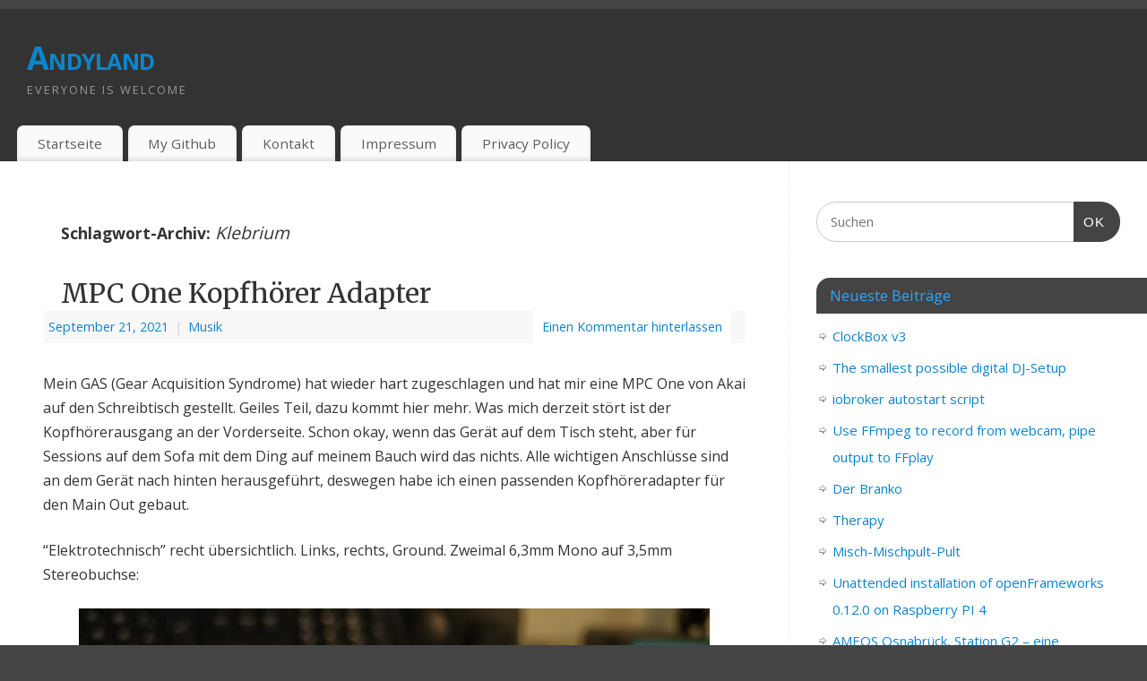

--- FILE ---
content_type: text/html; charset=UTF-8
request_url: https://andyland.info/wordpress/tag/klebrium/
body_size: 21742
content:
<!DOCTYPE html>
<html lang="de">
<head>
<meta http-equiv="Content-Type" content="text/html; charset=UTF-8" />
<meta name="viewport" content="width=device-width, user-scalable=yes, initial-scale=1.0, minimum-scale=1.0, maximum-scale=3.0">
<link rel="profile" href="http://gmpg.org/xfn/11" />
<link rel="pingback" href="https://andyland.info/wordpress/xmlrpc.php" />
<title>Klebrium &#8211; Andyland</title>
<link href="https://andyland.info/wordpress/wp-content/plugins/shariff-sharing/dep/shariff.complete.css" rel="stylesheet">
<meta name='robots' content='max-image-preview:large' />
	<style>img:is([sizes="auto" i], [sizes^="auto," i]) { contain-intrinsic-size: 3000px 1500px }</style>
	<link rel='dns-prefetch' href='//fonts.googleapis.com' />
<link rel="alternate" type="application/rss+xml" title="Andyland &raquo; Feed" href="https://andyland.info/wordpress/feed/" />
<link rel="alternate" type="application/rss+xml" title="Andyland &raquo; Kommentar-Feed" href="https://andyland.info/wordpress/comments/feed/" />
<link rel="alternate" type="application/rss+xml" title="Andyland &raquo; Klebrium Schlagwort-Feed" href="https://andyland.info/wordpress/tag/klebrium/feed/" />
<script type="text/javascript">
/* <![CDATA[ */
window._wpemojiSettings = {"baseUrl":"https:\/\/s.w.org\/images\/core\/emoji\/16.0.1\/72x72\/","ext":".png","svgUrl":"https:\/\/s.w.org\/images\/core\/emoji\/16.0.1\/svg\/","svgExt":".svg","source":{"concatemoji":"https:\/\/andyland.info\/wordpress\/wp-includes\/js\/wp-emoji-release.min.js?ver=6.8.3"}};
/*! This file is auto-generated */
!function(s,n){var o,i,e;function c(e){try{var t={supportTests:e,timestamp:(new Date).valueOf()};sessionStorage.setItem(o,JSON.stringify(t))}catch(e){}}function p(e,t,n){e.clearRect(0,0,e.canvas.width,e.canvas.height),e.fillText(t,0,0);var t=new Uint32Array(e.getImageData(0,0,e.canvas.width,e.canvas.height).data),a=(e.clearRect(0,0,e.canvas.width,e.canvas.height),e.fillText(n,0,0),new Uint32Array(e.getImageData(0,0,e.canvas.width,e.canvas.height).data));return t.every(function(e,t){return e===a[t]})}function u(e,t){e.clearRect(0,0,e.canvas.width,e.canvas.height),e.fillText(t,0,0);for(var n=e.getImageData(16,16,1,1),a=0;a<n.data.length;a++)if(0!==n.data[a])return!1;return!0}function f(e,t,n,a){switch(t){case"flag":return n(e,"\ud83c\udff3\ufe0f\u200d\u26a7\ufe0f","\ud83c\udff3\ufe0f\u200b\u26a7\ufe0f")?!1:!n(e,"\ud83c\udde8\ud83c\uddf6","\ud83c\udde8\u200b\ud83c\uddf6")&&!n(e,"\ud83c\udff4\udb40\udc67\udb40\udc62\udb40\udc65\udb40\udc6e\udb40\udc67\udb40\udc7f","\ud83c\udff4\u200b\udb40\udc67\u200b\udb40\udc62\u200b\udb40\udc65\u200b\udb40\udc6e\u200b\udb40\udc67\u200b\udb40\udc7f");case"emoji":return!a(e,"\ud83e\udedf")}return!1}function g(e,t,n,a){var r="undefined"!=typeof WorkerGlobalScope&&self instanceof WorkerGlobalScope?new OffscreenCanvas(300,150):s.createElement("canvas"),o=r.getContext("2d",{willReadFrequently:!0}),i=(o.textBaseline="top",o.font="600 32px Arial",{});return e.forEach(function(e){i[e]=t(o,e,n,a)}),i}function t(e){var t=s.createElement("script");t.src=e,t.defer=!0,s.head.appendChild(t)}"undefined"!=typeof Promise&&(o="wpEmojiSettingsSupports",i=["flag","emoji"],n.supports={everything:!0,everythingExceptFlag:!0},e=new Promise(function(e){s.addEventListener("DOMContentLoaded",e,{once:!0})}),new Promise(function(t){var n=function(){try{var e=JSON.parse(sessionStorage.getItem(o));if("object"==typeof e&&"number"==typeof e.timestamp&&(new Date).valueOf()<e.timestamp+604800&&"object"==typeof e.supportTests)return e.supportTests}catch(e){}return null}();if(!n){if("undefined"!=typeof Worker&&"undefined"!=typeof OffscreenCanvas&&"undefined"!=typeof URL&&URL.createObjectURL&&"undefined"!=typeof Blob)try{var e="postMessage("+g.toString()+"("+[JSON.stringify(i),f.toString(),p.toString(),u.toString()].join(",")+"));",a=new Blob([e],{type:"text/javascript"}),r=new Worker(URL.createObjectURL(a),{name:"wpTestEmojiSupports"});return void(r.onmessage=function(e){c(n=e.data),r.terminate(),t(n)})}catch(e){}c(n=g(i,f,p,u))}t(n)}).then(function(e){for(var t in e)n.supports[t]=e[t],n.supports.everything=n.supports.everything&&n.supports[t],"flag"!==t&&(n.supports.everythingExceptFlag=n.supports.everythingExceptFlag&&n.supports[t]);n.supports.everythingExceptFlag=n.supports.everythingExceptFlag&&!n.supports.flag,n.DOMReady=!1,n.readyCallback=function(){n.DOMReady=!0}}).then(function(){return e}).then(function(){var e;n.supports.everything||(n.readyCallback(),(e=n.source||{}).concatemoji?t(e.concatemoji):e.wpemoji&&e.twemoji&&(t(e.twemoji),t(e.wpemoji)))}))}((window,document),window._wpemojiSettings);
/* ]]> */
</script>
<link rel='stylesheet' id='sbi_styles-css' href='https://andyland.info/wordpress/wp-content/plugins/instagram-feed/css/sbi-styles.min.css?ver=6.10.0' type='text/css' media='all' />
<style id='wp-emoji-styles-inline-css' type='text/css'>

	img.wp-smiley, img.emoji {
		display: inline !important;
		border: none !important;
		box-shadow: none !important;
		height: 1em !important;
		width: 1em !important;
		margin: 0 0.07em !important;
		vertical-align: -0.1em !important;
		background: none !important;
		padding: 0 !important;
	}
</style>
<link rel='stylesheet' id='wp-block-library-css' href='https://andyland.info/wordpress/wp-content/plugins/gutenberg/build/styles/block-library/style.css?ver=22.2.0' type='text/css' media='all' />
<style id='classic-theme-styles-inline-css' type='text/css'>
/*! This file is auto-generated */
.wp-block-button__link{color:#fff;background-color:#32373c;border-radius:9999px;box-shadow:none;text-decoration:none;padding:calc(.667em + 2px) calc(1.333em + 2px);font-size:1.125em}.wp-block-file__button{background:#32373c;color:#fff;text-decoration:none}
</style>
<style id='feedzy-rss-feeds-loop-style-inline-css' type='text/css'>
.wp-block-feedzy-rss-feeds-loop{display:grid;gap:24px;grid-template-columns:repeat(1,1fr)}@media(min-width:782px){.wp-block-feedzy-rss-feeds-loop.feedzy-loop-columns-2,.wp-block-feedzy-rss-feeds-loop.feedzy-loop-columns-3,.wp-block-feedzy-rss-feeds-loop.feedzy-loop-columns-4,.wp-block-feedzy-rss-feeds-loop.feedzy-loop-columns-5{grid-template-columns:repeat(2,1fr)}}@media(min-width:960px){.wp-block-feedzy-rss-feeds-loop.feedzy-loop-columns-2{grid-template-columns:repeat(2,1fr)}.wp-block-feedzy-rss-feeds-loop.feedzy-loop-columns-3{grid-template-columns:repeat(3,1fr)}.wp-block-feedzy-rss-feeds-loop.feedzy-loop-columns-4{grid-template-columns:repeat(4,1fr)}.wp-block-feedzy-rss-feeds-loop.feedzy-loop-columns-5{grid-template-columns:repeat(5,1fr)}}.wp-block-feedzy-rss-feeds-loop .wp-block-image.is-style-rounded img{border-radius:9999px}.wp-block-feedzy-rss-feeds-loop .wp-block-image:has(:is(img:not([src]),img[src=""])){display:none}

</style>
<link rel='stylesheet' id='contact-form-7-css' href='https://andyland.info/wordpress/wp-content/plugins/contact-form-7/includes/css/styles.css?ver=6.1.4' type='text/css' media='all' />
<style id='global-styles-inline-css' type='text/css'>
:root{--wp--preset--aspect-ratio--square: 1;--wp--preset--aspect-ratio--4-3: 4/3;--wp--preset--aspect-ratio--3-4: 3/4;--wp--preset--aspect-ratio--3-2: 3/2;--wp--preset--aspect-ratio--2-3: 2/3;--wp--preset--aspect-ratio--16-9: 16/9;--wp--preset--aspect-ratio--9-16: 9/16;--wp--preset--color--black: #000000;--wp--preset--color--cyan-bluish-gray: #abb8c3;--wp--preset--color--white: #ffffff;--wp--preset--color--pale-pink: #f78da7;--wp--preset--color--vivid-red: #cf2e2e;--wp--preset--color--luminous-vivid-orange: #ff6900;--wp--preset--color--luminous-vivid-amber: #fcb900;--wp--preset--color--light-green-cyan: #7bdcb5;--wp--preset--color--vivid-green-cyan: #00d084;--wp--preset--color--pale-cyan-blue: #8ed1fc;--wp--preset--color--vivid-cyan-blue: #0693e3;--wp--preset--color--vivid-purple: #9b51e0;--wp--preset--gradient--vivid-cyan-blue-to-vivid-purple: linear-gradient(135deg,rgb(6,147,227) 0%,rgb(155,81,224) 100%);--wp--preset--gradient--light-green-cyan-to-vivid-green-cyan: linear-gradient(135deg,rgb(122,220,180) 0%,rgb(0,208,130) 100%);--wp--preset--gradient--luminous-vivid-amber-to-luminous-vivid-orange: linear-gradient(135deg,rgb(252,185,0) 0%,rgb(255,105,0) 100%);--wp--preset--gradient--luminous-vivid-orange-to-vivid-red: linear-gradient(135deg,rgb(255,105,0) 0%,rgb(207,46,46) 100%);--wp--preset--gradient--very-light-gray-to-cyan-bluish-gray: linear-gradient(135deg,rgb(238,238,238) 0%,rgb(169,184,195) 100%);--wp--preset--gradient--cool-to-warm-spectrum: linear-gradient(135deg,rgb(74,234,220) 0%,rgb(151,120,209) 20%,rgb(207,42,186) 40%,rgb(238,44,130) 60%,rgb(251,105,98) 80%,rgb(254,248,76) 100%);--wp--preset--gradient--blush-light-purple: linear-gradient(135deg,rgb(255,206,236) 0%,rgb(152,150,240) 100%);--wp--preset--gradient--blush-bordeaux: linear-gradient(135deg,rgb(254,205,165) 0%,rgb(254,45,45) 50%,rgb(107,0,62) 100%);--wp--preset--gradient--luminous-dusk: linear-gradient(135deg,rgb(255,203,112) 0%,rgb(199,81,192) 50%,rgb(65,88,208) 100%);--wp--preset--gradient--pale-ocean: linear-gradient(135deg,rgb(255,245,203) 0%,rgb(182,227,212) 50%,rgb(51,167,181) 100%);--wp--preset--gradient--electric-grass: linear-gradient(135deg,rgb(202,248,128) 0%,rgb(113,206,126) 100%);--wp--preset--gradient--midnight: linear-gradient(135deg,rgb(2,3,129) 0%,rgb(40,116,252) 100%);--wp--preset--font-size--small: 13px;--wp--preset--font-size--medium: 20px;--wp--preset--font-size--large: 36px;--wp--preset--font-size--x-large: 42px;--wp--preset--spacing--20: 0.44rem;--wp--preset--spacing--30: 0.67rem;--wp--preset--spacing--40: 1rem;--wp--preset--spacing--50: 1.5rem;--wp--preset--spacing--60: 2.25rem;--wp--preset--spacing--70: 3.38rem;--wp--preset--spacing--80: 5.06rem;--wp--preset--shadow--natural: 6px 6px 9px rgba(0, 0, 0, 0.2);--wp--preset--shadow--deep: 12px 12px 50px rgba(0, 0, 0, 0.4);--wp--preset--shadow--sharp: 6px 6px 0px rgba(0, 0, 0, 0.2);--wp--preset--shadow--outlined: 6px 6px 0px -3px rgb(255, 255, 255), 6px 6px rgb(0, 0, 0);--wp--preset--shadow--crisp: 6px 6px 0px rgb(0, 0, 0);}:where(.is-layout-flex){gap: 0.5em;}:where(.is-layout-grid){gap: 0.5em;}body .is-layout-flex{display: flex;}.is-layout-flex{flex-wrap: wrap;align-items: center;}.is-layout-flex > :is(*, div){margin: 0;}body .is-layout-grid{display: grid;}.is-layout-grid > :is(*, div){margin: 0;}:where(.wp-block-columns.is-layout-flex){gap: 2em;}:where(.wp-block-columns.is-layout-grid){gap: 2em;}:where(.wp-block-post-template.is-layout-flex){gap: 1.25em;}:where(.wp-block-post-template.is-layout-grid){gap: 1.25em;}.has-black-color{color: var(--wp--preset--color--black) !important;}.has-cyan-bluish-gray-color{color: var(--wp--preset--color--cyan-bluish-gray) !important;}.has-white-color{color: var(--wp--preset--color--white) !important;}.has-pale-pink-color{color: var(--wp--preset--color--pale-pink) !important;}.has-vivid-red-color{color: var(--wp--preset--color--vivid-red) !important;}.has-luminous-vivid-orange-color{color: var(--wp--preset--color--luminous-vivid-orange) !important;}.has-luminous-vivid-amber-color{color: var(--wp--preset--color--luminous-vivid-amber) !important;}.has-light-green-cyan-color{color: var(--wp--preset--color--light-green-cyan) !important;}.has-vivid-green-cyan-color{color: var(--wp--preset--color--vivid-green-cyan) !important;}.has-pale-cyan-blue-color{color: var(--wp--preset--color--pale-cyan-blue) !important;}.has-vivid-cyan-blue-color{color: var(--wp--preset--color--vivid-cyan-blue) !important;}.has-vivid-purple-color{color: var(--wp--preset--color--vivid-purple) !important;}.has-black-background-color{background-color: var(--wp--preset--color--black) !important;}.has-cyan-bluish-gray-background-color{background-color: var(--wp--preset--color--cyan-bluish-gray) !important;}.has-white-background-color{background-color: var(--wp--preset--color--white) !important;}.has-pale-pink-background-color{background-color: var(--wp--preset--color--pale-pink) !important;}.has-vivid-red-background-color{background-color: var(--wp--preset--color--vivid-red) !important;}.has-luminous-vivid-orange-background-color{background-color: var(--wp--preset--color--luminous-vivid-orange) !important;}.has-luminous-vivid-amber-background-color{background-color: var(--wp--preset--color--luminous-vivid-amber) !important;}.has-light-green-cyan-background-color{background-color: var(--wp--preset--color--light-green-cyan) !important;}.has-vivid-green-cyan-background-color{background-color: var(--wp--preset--color--vivid-green-cyan) !important;}.has-pale-cyan-blue-background-color{background-color: var(--wp--preset--color--pale-cyan-blue) !important;}.has-vivid-cyan-blue-background-color{background-color: var(--wp--preset--color--vivid-cyan-blue) !important;}.has-vivid-purple-background-color{background-color: var(--wp--preset--color--vivid-purple) !important;}.has-black-border-color{border-color: var(--wp--preset--color--black) !important;}.has-cyan-bluish-gray-border-color{border-color: var(--wp--preset--color--cyan-bluish-gray) !important;}.has-white-border-color{border-color: var(--wp--preset--color--white) !important;}.has-pale-pink-border-color{border-color: var(--wp--preset--color--pale-pink) !important;}.has-vivid-red-border-color{border-color: var(--wp--preset--color--vivid-red) !important;}.has-luminous-vivid-orange-border-color{border-color: var(--wp--preset--color--luminous-vivid-orange) !important;}.has-luminous-vivid-amber-border-color{border-color: var(--wp--preset--color--luminous-vivid-amber) !important;}.has-light-green-cyan-border-color{border-color: var(--wp--preset--color--light-green-cyan) !important;}.has-vivid-green-cyan-border-color{border-color: var(--wp--preset--color--vivid-green-cyan) !important;}.has-pale-cyan-blue-border-color{border-color: var(--wp--preset--color--pale-cyan-blue) !important;}.has-vivid-cyan-blue-border-color{border-color: var(--wp--preset--color--vivid-cyan-blue) !important;}.has-vivid-purple-border-color{border-color: var(--wp--preset--color--vivid-purple) !important;}.has-vivid-cyan-blue-to-vivid-purple-gradient-background{background: var(--wp--preset--gradient--vivid-cyan-blue-to-vivid-purple) !important;}.has-light-green-cyan-to-vivid-green-cyan-gradient-background{background: var(--wp--preset--gradient--light-green-cyan-to-vivid-green-cyan) !important;}.has-luminous-vivid-amber-to-luminous-vivid-orange-gradient-background{background: var(--wp--preset--gradient--luminous-vivid-amber-to-luminous-vivid-orange) !important;}.has-luminous-vivid-orange-to-vivid-red-gradient-background{background: var(--wp--preset--gradient--luminous-vivid-orange-to-vivid-red) !important;}.has-very-light-gray-to-cyan-bluish-gray-gradient-background{background: var(--wp--preset--gradient--very-light-gray-to-cyan-bluish-gray) !important;}.has-cool-to-warm-spectrum-gradient-background{background: var(--wp--preset--gradient--cool-to-warm-spectrum) !important;}.has-blush-light-purple-gradient-background{background: var(--wp--preset--gradient--blush-light-purple) !important;}.has-blush-bordeaux-gradient-background{background: var(--wp--preset--gradient--blush-bordeaux) !important;}.has-luminous-dusk-gradient-background{background: var(--wp--preset--gradient--luminous-dusk) !important;}.has-pale-ocean-gradient-background{background: var(--wp--preset--gradient--pale-ocean) !important;}.has-electric-grass-gradient-background{background: var(--wp--preset--gradient--electric-grass) !important;}.has-midnight-gradient-background{background: var(--wp--preset--gradient--midnight) !important;}.has-small-font-size{font-size: var(--wp--preset--font-size--small) !important;}.has-medium-font-size{font-size: var(--wp--preset--font-size--medium) !important;}.has-large-font-size{font-size: var(--wp--preset--font-size--large) !important;}.has-x-large-font-size{font-size: var(--wp--preset--font-size--x-large) !important;}
:where(.wp-block-columns.is-layout-flex){gap: 2em;}:where(.wp-block-columns.is-layout-grid){gap: 2em;}
:root :where(.wp-block-pullquote){font-size: 1.5em;line-height: 1.6;}
:where(.wp-block-post-template.is-layout-flex){gap: 1.25em;}:where(.wp-block-post-template.is-layout-grid){gap: 1.25em;}
:where(.wp-block-term-template.is-layout-flex){gap: 1.25em;}:where(.wp-block-term-template.is-layout-grid){gap: 1.25em;}
</style>
<link rel='stylesheet' id='mantra-style-css' href='https://andyland.info/wordpress/wp-content/themes/mantra/style.css?ver=3.3.3' type='text/css' media='all' />
<style id='mantra-style-inline-css' type='text/css'>
 #wrapper { max-width: 1980px; } #content { width: 100%; max-width:1580px; max-width: calc( 100% - 400px ); } #primary, #secondary { width:400px; } #primary .widget-title, #secondary .widget-title { margin-right: -2em; text-align: left; } html { font-size:16px; } body, input, textarea {font-family:"Open Sans"; } #content h1.entry-title a, #content h2.entry-title a, #content h1.entry-title, #content h2.entry-title, #front-text1 h2, #front-text2 h2 {font-family: "Merriweather"; } .widget-area {font-family:"Open Sans"; } .entry-content h1, .entry-content h2, .entry-content h3, .entry-content h4, .entry-content h5, .entry-content h6 {font-family:"Merriweather"; } .nocomments, .nocomments2 {display:none;} #content h1, #content h2, #content h3, #content h4, #content h5, #content h6 { margin-left:20px;} .sticky hgroup { background: url(https://andyland.info/wordpress/wp-content/themes/mantra/resources/images/icon-featured.png) no-repeat 12px 10px transparent; padding-left: 15px; } #header-container > div { margin-top:30px; } #header-container > div { margin-left:30px; } body { background-color:#444444 !important; } #header { background-color:#333333; } #footer { background-color:#222222; } #footer2 { background-color:#171717; } #site-title span a { color:#0D85CC; } #site-description { color:#999999; } #content, .column-text, #front-text3, #front-text4 { color:#333333 ;} .widget-area a:link, .widget-area a:visited, a:link, a:visited ,#searchform #s:hover, #container #s:hover, #access a:hover, #wp-calendar tbody td a, #site-info a, #site-copyright a, #access li:hover > a, #access ul ul:hover > a { color:#0D85CC; } a:hover, .entry-meta a:hover, .entry-utility a:hover, .widget-area a:hover { color:#12a7ff; } #content .entry-title a, #content .entry-title, #content h1, #content h2, #content h3, #content h4, #content h5, #content h6 { color:#333333; } #content .entry-title a:hover { color:#000000; } .widget-title { background-color:#444444; } .widget-title { color:#2EA5FD; } #footer-widget-area .widget-title { color:#0C85CD; } #footer-widget-area a { color:#666666; } #footer-widget-area a:hover { color:#888888; } body .wp-caption { background-image:url(https://andyland.info/wordpress/wp-content/themes/mantra/resources/images/pins/Pin2.png); } .entry-meta .author { display:none; } .entry-content p:not(:last-child), .entry-content ul, .entry-summary ul, .entry-content ol, .entry-summary ol { margin-bottom:1.5em;} .entry-meta .entry-time { display:none; } #branding { height:120px ;} 
/* Mantra Custom CSS */
</style>
<link rel='stylesheet' id='mantra-googlefont-css' href='//fonts.googleapis.com/css?family=Open+Sans%3A400%2C700&#038;ver=6.8.3' type='text/css' media='all' />
<link rel='stylesheet' id='mantra-googlefont-title-css' href='//fonts.googleapis.com/css?family=Merriweather%3A400%2C700&#038;ver=6.8.3' type='text/css' media='all' />
<link rel='stylesheet' id='mantra-googlefont-side-css' href='//fonts.googleapis.com/css?family=Open+Sans%3A400%2C700&#038;ver=6.8.3' type='text/css' media='all' />
<link rel='stylesheet' id='mantra-googlefont-headings-css' href='//fonts.googleapis.com/css?family=Merriweather%3A400%2C700&#038;ver=6.8.3' type='text/css' media='all' />
<link rel='stylesheet' id='mantra-mobile-css' href='https://andyland.info/wordpress/wp-content/themes/mantra/resources/css/style-mobile.css?ver=3.3.3' type='text/css' media='all' />
<link rel='stylesheet' id='arpw-style-css' href='https://andyland.info/wordpress/wp-content/plugins/advanced-random-posts-widget/assets/css/arpw-frontend.css?ver=6.8.3' type='text/css' media='all' />
<link rel='stylesheet' id='wpgdprc-front-css-css' href='https://andyland.info/wordpress/wp-content/plugins/wp-gdpr-compliance/Assets/css/front.css?ver=1706530339' type='text/css' media='all' />
<style id='wpgdprc-front-css-inline-css' type='text/css'>
:root{--wp-gdpr--bar--background-color: #000000;--wp-gdpr--bar--color: #ffffff;--wp-gdpr--button--background-color: #000000;--wp-gdpr--button--background-color--darken: #000000;--wp-gdpr--button--color: #ffffff;}
</style>
<script type="text/javascript" src="https://andyland.info/wordpress/wp-includes/js/jquery/jquery.min.js?ver=3.7.1" id="jquery-core-js"></script>
<script type="text/javascript" src="https://andyland.info/wordpress/wp-includes/js/jquery/jquery-migrate.min.js?ver=3.4.1" id="jquery-migrate-js"></script>
<script type="text/javascript" src="https://andyland.info/wordpress/wp-content/plugins/wp-hide-post/public/js/wp-hide-post-public.js?ver=2.0.10" id="wp-hide-post-js"></script>
<script type="text/javascript" id="mantra-frontend-js-extra">
/* <![CDATA[ */
var mantra_options = {"responsive":"1","image_class":"imageSeven","equalize_sidebars":"0"};
/* ]]> */
</script>
<script type="text/javascript" src="https://andyland.info/wordpress/wp-content/themes/mantra/resources/js/frontend.js?ver=3.3.3" id="mantra-frontend-js"></script>
<script type="text/javascript" id="wpgdprc-front-js-js-extra">
/* <![CDATA[ */
var wpgdprcFront = {"ajaxUrl":"https:\/\/andyland.info\/wordpress\/wp-admin\/admin-ajax.php","ajaxNonce":"2e6d844784","ajaxArg":"security","pluginPrefix":"wpgdprc","blogId":"1","isMultiSite":"","locale":"de_DE","showSignUpModal":"","showFormModal":"","cookieName":"wpgdprc-consent","consentVersion":"","path":"\/","prefix":"wpgdprc"};
/* ]]> */
</script>
<script type="text/javascript" src="https://andyland.info/wordpress/wp-content/plugins/wp-gdpr-compliance/Assets/js/front.min.js?ver=1706530339" id="wpgdprc-front-js-js"></script>
<link rel="https://api.w.org/" href="https://andyland.info/wordpress/wp-json/" /><link rel="alternate" title="JSON" type="application/json" href="https://andyland.info/wordpress/wp-json/wp/v2/tags/251" /><link rel="EditURI" type="application/rsd+xml" title="RSD" href="https://andyland.info/wordpress/xmlrpc.php?rsd" />
<meta name="generator" content="WordPress 6.8.3" />
<style type="text/css">
.feedzy-rss-link-icon:after {
	content: url("https://andyland.info/wordpress/wp-content/plugins/feedzy-rss-feeds/img/external-link.png");
	margin-left: 3px;
}
</style>
		<meta name="generator" content="Piklist 1.0.12" />
<!--[if lte IE 8]> <style type="text/css" media="screen"> #access ul li, .edit-link a , #footer-widget-area .widget-title, .entry-meta,.entry-meta .comments-link, .short-button-light, .short-button-dark ,.short-button-color ,blockquote { position:relative; behavior: url(https://andyland.info/wordpress/wp-content/themes/mantra/resources/js/PIE/PIE.php); } #access ul ul { -pie-box-shadow:0px 5px 5px #999; } #access ul li.current_page_item, #access ul li.current-menu-item , #access ul li ,#access ul ul ,#access ul ul li, .commentlist li.comment ,.commentlist .avatar, .nivo-caption, .theme-default .nivoSlider { behavior: url(https://andyland.info/wordpress/wp-content/themes/mantra/resources/js/PIE/PIE.php); } </style> <![endif]--><!--[if lt IE 9]>
	<script>
	document.createElement('header');
	document.createElement('nav');
	document.createElement('section');
	document.createElement('article');
	document.createElement('aside');
	document.createElement('footer');
	document.createElement('hgroup');
	</script>
	<![endif]--> </head>
<body class="archive tag tag-klebrium tag-251 wp-theme-mantra mantra-image-seven mantra-caption-light mantra-hratio-0 mantra-sidebar-right mantra-menu-left">
	    <div id="toTop"><i class="crycon-back2top"></i> </div>
		
<div id="wrapper" class="hfeed">


<header id="header">

		<div id="masthead">

			<div id="branding" role="banner" >

				
	<div id="header-container">

				<div>
				<div id="site-title">
					<span> <a href="https://andyland.info/wordpress/" title="Andyland" rel="home">Andyland</a> </span>
				</div>
				<div id="site-description" >Everyone is welcome</div>
			</div> 	<div class="socials" id="sheader">
		</div>
		</div> <!-- #header-container -->
					<div style="clear:both;"></div>

			</div><!-- #branding -->

            <a id="nav-toggle"><span>&nbsp; Menü</span></a>
			<nav id="access" class="jssafe" role="navigation">

					<div class="skip-link screen-reader-text"><a href="#content" title="Zum Inhalt springen">Zum Inhalt springen</a></div>
	<div id="prime_nav" class="menu"><ul>
<li ><a href="https://andyland.info/wordpress/">Startseite</a></li><li class="page_item page-item-9269"><a href="https://github.com/andymann">My Github</a></li>
<li class="page_item page-item-71"><a href="https://andyland.info/wordpress/kontakt/">Kontakt</a></li>
<li class="page_item page-item-498"><a href="https://andyland.info/wordpress/impressum/">Impressum</a></li>
<li class="page_item page-item-4702"><a href="https://andyland.info/wordpress/privacy-policy/">Privacy Policy</a></li>
</ul></div>

			</nav><!-- #access -->

		</div><!-- #masthead -->

	<div style="clear:both;"> </div>

</header><!-- #header -->
<div id="main" class="main">
	<div  id="forbottom" >
			<div class="socials" id="smenur">
		</div>
	
		<div style="clear:both;"> </div>

		
		<section id="container">

			<div id="content" role="main">
			
			
				<header class="page-header">
					<h1 class="page-title">Schlagwort-Archiv: <span>Klebrium</span></h1>

									</header>

				
								
					
	<article id="post-8090" class="post-8090 post type-post status-publish format-standard hentry category-musik tag-headphone tag-klebrium tag-mpc-one odd">
		<header class="entry-header">	
			<h2 class="entry-title">
				<a href="https://andyland.info/wordpress/mpc-one-kopfhoerer-adapter/" title="Permanentlink zu MPC One Kopfhörer Adapter" rel="bookmark">
					MPC One Kopfhörer Adapter				</a>
			</h2>
						<div class="entry-meta">
				 <span class="author vcard" > Von  <a class="url fn n" rel="author" href="https://andyland.info/wordpress/author/andy/" title="Alle Beiträge von Andy Fischer anzeigen">Andy Fischer</a> <span class="bl_sep">|</span></span>  <time class="onDate date published" datetime="2021-09-21T16:53:03+01:00"> <a href="https://andyland.info/wordpress/mpc-one-kopfhoerer-adapter/" title="16:53" rel="bookmark"><span class="entry-date">September 21, 2021</span> <span class="entry-time"> - 16:53</span></a> </time><span class="bl_sep">|</span><time class="updated"  datetime="2021-09-22T14:54:07+01:00">September 22, 2021</time> <span class="bl_categ"> <a href="https://andyland.info/wordpress/category/musik/" rel="tag">Musik</a> </span>  							<div class="comments-link">
				<a href="https://andyland.info/wordpress/mpc-one-kopfhoerer-adapter/#respond">Einen Kommentar hinterlassen</a>			</div>
						</div><!-- .entry-meta -->
			
		
		</header><!-- .entry-header -->
						
												<div class="entry-content">
												
<p>Mein GAS (Gear Acquisition Syndrome) hat wieder hart zugeschlagen und hat mir eine MPC One von Akai auf den Schreibtisch gestellt. Geiles Teil, dazu kommt hier mehr. Was mich derzeit stört ist der Kopfhörerausgang an der Vorderseite. Schon okay, wenn das Gerät auf dem Tisch steht, aber für  Sessions auf dem Sofa mit dem Ding auf meinem Bauch wird das nichts. Alle wichtigen Anschlüsse sind an dem Gerät nach hinten herausgeführt, deswegen habe ich einen passenden Kopfhöreradapter für den Main Out gebaut.</p>



<p>&#8220;Elektrotechnisch&#8221; recht übersichtlich. Links, rechts, Ground. Zweimal 6,3mm Mono auf 3,5mm Stereobuchse:</p>



<figure class="wp-block-image size-large"><img fetchpriority="high" decoding="async" width="768" height="1024" src="https://andyland.info/wordpress/wp-content/uploads/IMG_20210919_190331-768x1024.jpg" alt="" class="wp-image-8095" srcset="https://andyland.info/wordpress/wp-content/uploads/IMG_20210919_190331-768x1024.jpg 768w, https://andyland.info/wordpress/wp-content/uploads/IMG_20210919_190331-225x300.jpg 225w, https://andyland.info/wordpress/wp-content/uploads/IMG_20210919_190331-113x150.jpg 113w, https://andyland.info/wordpress/wp-content/uploads/IMG_20210919_190331-rotated.jpg 900w" sizes="(max-width: 768px) 100vw, 768px" /></figure>



 <a href="https://andyland.info/wordpress/mpc-one-kopfhoerer-adapter/#more-8090" class="continue-reading-link"> Continue reading <span class="meta-nav">&rarr; </span></a>												</div><!-- .entry-content --> 
									
				<footer class="entry-meta2">
		<span class="bl_tagg">Tagged <a href="https://andyland.info/wordpress/tag/headphone/" rel="tag">Headphone</a>, <a href="https://andyland.info/wordpress/tag/klebrium/" rel="tag">Klebrium</a>, <a href="https://andyland.info/wordpress/tag/mpc-one/" rel="tag">MPC One</a></span>
 									</footer><!-- #entry-meta -->

	</article><!-- #post-8090 -->
	
	

				
					
	<article id="post-6818" class="post-6818 post type-post status-publish format-standard hentry category-projekte tag-apple-netzteil tag-klebrium tag-reparatur even">
		<header class="entry-header">	
			<h2 class="entry-title">
				<a href="https://andyland.info/wordpress/apple-netzteil-reparieren/" title="Permanentlink zu Apple-Netzteil reparieren" rel="bookmark">
					Apple-Netzteil reparieren				</a>
			</h2>
						<div class="entry-meta">
				 <span class="author vcard" > Von  <a class="url fn n" rel="author" href="https://andyland.info/wordpress/author/andy/" title="Alle Beiträge von Andy Fischer anzeigen">Andy Fischer</a> <span class="bl_sep">|</span></span>  <time class="onDate date published" datetime="2020-08-31T12:19:27+01:00"> <a href="https://andyland.info/wordpress/apple-netzteil-reparieren/" title="12:19" rel="bookmark"><span class="entry-date">August 31, 2020</span> <span class="entry-time"> - 12:19</span></a> </time><span class="bl_sep">|</span><time class="updated"  datetime="2020-08-31T12:19:27+01:00">August 31, 2020</time> <span class="bl_categ"> <a href="https://andyland.info/wordpress/category/projekte/" rel="tag">Projekte</a> </span>  							<div class="comments-link">
				<a href="https://andyland.info/wordpress/apple-netzteil-reparieren/#comments">Ein Kommentar</a>			</div>
						</div><!-- .entry-meta -->
			
		
		</header><!-- .entry-header -->
						
												<div class="entry-content">
												
<p>Jüngst bekam ich ein defektes Austauschnetzteil für ein altes MacBook auf den Schreibtisch. Die Fehlermeldung war recht nebulös: &#8220;Tut nich&#8217; mehr, mach&#8217; was&#8221;.</p>



<p>Bei näherer Betrachtung war es dann doch einfacher als gedacht (und eigentlich auch gar nicht soooo überraschend</p>



<figure class="wp-block-image"><img decoding="async" width="1024" height="768" class="wp-image-6830" src="https://andyland.info/wordpress/wp-content/uploads/IMG_20191203_212842-1024x768.jpg" alt="" srcset="https://andyland.info/wordpress/wp-content/uploads/IMG_20191203_212842-1024x768.jpg 1024w, https://andyland.info/wordpress/wp-content/uploads/IMG_20191203_212842-300x225.jpg 300w, https://andyland.info/wordpress/wp-content/uploads/IMG_20191203_212842-768x576.jpg 768w, https://andyland.info/wordpress/wp-content/uploads/IMG_20191203_212842-150x113.jpg 150w, https://andyland.info/wordpress/wp-content/uploads/IMG_20191203_212842-200x150.jpg 200w, https://andyland.info/wordpress/wp-content/uploads/IMG_20191203_212842.jpg 1200w" sizes="(max-width: 1024px) 100vw, 1024px" /></figure>



<p> <a href="https://andyland.info/wordpress/apple-netzteil-reparieren/#more-6818" class="continue-reading-link"> Continue reading <span class="meta-nav">&rarr; </span></a></p>												</div><!-- .entry-content --> 
									
				<footer class="entry-meta2">
		<span class="bl_tagg">Tagged <a href="https://andyland.info/wordpress/tag/apple-netzteil/" rel="tag">Apple Netzteil</a>, <a href="https://andyland.info/wordpress/tag/klebrium/" rel="tag">Klebrium</a>, <a href="https://andyland.info/wordpress/tag/reparatur/" rel="tag">Reparatur</a></span>
 									</footer><!-- #entry-meta -->

	</article><!-- #post-6818 -->
	
	

				
					
	<article id="post-4912" class="post-4912 post type-post status-publish format-standard hentry category-3d-printing category-projekte tag-klebrium tag-netzwerk tag-neutrik-ne8fah tag-rj45 tag-usb-verlangerung odd">
		<header class="entry-header">	
			<h2 class="entry-title">
				<a href="https://andyland.info/wordpress/quick-n-dirty-usb-verlangerung/" title="Permanentlink zu Quick &#8216;n Dirty USB Verlängerung" rel="bookmark">
					Quick &#8216;n Dirty USB Verlängerung				</a>
			</h2>
						<div class="entry-meta">
				 <span class="author vcard" > Von  <a class="url fn n" rel="author" href="https://andyland.info/wordpress/author/andy/" title="Alle Beiträge von Andy Fischer anzeigen">Andy Fischer</a> <span class="bl_sep">|</span></span>  <time class="onDate date published" datetime="2018-07-06T05:05:28+01:00"> <a href="https://andyland.info/wordpress/quick-n-dirty-usb-verlangerung/" title="05:05" rel="bookmark"><span class="entry-date">Juli 6, 2018</span> <span class="entry-time"> - 05:05</span></a> </time><span class="bl_sep">|</span><time class="updated"  datetime="2018-07-02T08:57:34+01:00">Juli 2, 2018</time> <span class="bl_categ"> <a href="https://andyland.info/wordpress/category/3d-printing/" rel="tag">3D Printing</a>, <a href="https://andyland.info/wordpress/category/projekte/" rel="tag">Projekte</a> </span>  							<div class="comments-link">
				<a href="https://andyland.info/wordpress/quick-n-dirty-usb-verlangerung/#respond">Einen Kommentar hinterlassen</a>			</div>
						</div><!-- .entry-meta -->
			
		
		</header><!-- .entry-header -->
						
												<div class="entry-content">
												<p>Für &#8220;so Sachen&#8221; benötige ich eine USB-Verlängerung. Irgendwas bei 7-10 Metern. Das kann man kaufen, da hatte ich aber keine Lust drauf. Aus einem anderen Projekt hatte ich noch RJ45-Buchsen und passende Adapterplatinen herumliegen und dachte mir, ich probier&#8217;s einfach mal. Der Plan ist also, eine USB-Leitung per Netzwerkkabel und entsprechendem Adapter passiv zu verlängern.</p>
<p><img decoding="async" class="alignnone size-large wp-image-4939" src="https://andyland.info/wordpress/wp-content/uploads/1020628-1024x576.jpg" alt="" width="1024" height="576" srcset="https://andyland.info/wordpress/wp-content/uploads/1020628-1024x576.jpg 1024w, https://andyland.info/wordpress/wp-content/uploads/1020628-300x169.jpg 300w, https://andyland.info/wordpress/wp-content/uploads/1020628-768x432.jpg 768w, https://andyland.info/wordpress/wp-content/uploads/1020628-150x84.jpg 150w, https://andyland.info/wordpress/wp-content/uploads/1020628-250x141.jpg 250w, https://andyland.info/wordpress/wp-content/uploads/1020628.jpg 1200w" sizes="(max-width: 1024px) 100vw, 1024px" /></p>
<p> <a href="https://andyland.info/wordpress/quick-n-dirty-usb-verlangerung/#more-4912" class="continue-reading-link"> Continue reading <span class="meta-nav">&rarr; </span></a></p>
												</div><!-- .entry-content --> 
									
				<footer class="entry-meta2">
		<span class="bl_tagg">Tagged <a href="https://andyland.info/wordpress/tag/klebrium/" rel="tag">Klebrium</a>, <a href="https://andyland.info/wordpress/tag/netzwerk/" rel="tag">Netzwerk</a>, <a href="https://andyland.info/wordpress/tag/neutrik-ne8fah/" rel="tag">Neutrik NE8FAH</a>, <a href="https://andyland.info/wordpress/tag/rj45/" rel="tag">RJ45</a>, <a href="https://andyland.info/wordpress/tag/usb-verlangerung/" rel="tag">USB Verlängerung</a></span>
 									</footer><!-- #entry-meta -->

	</article><!-- #post-4912 -->
	
	

				
					
	<article id="post-4459" class="post-4459 post type-post status-publish format-standard hentry category-3d-printing category-rumpelkiste tag-hut tag-klebrium tag-st-patricks-day even">
		<header class="entry-header">	
			<h2 class="entry-title">
				<a href="https://andyland.info/wordpress/ein-hut-zum-st-patricks-day/" title="Permanentlink zu Ein Hut zum St. Patrick&#8217;s Day" rel="bookmark">
					Ein Hut zum St. Patrick&#8217;s Day				</a>
			</h2>
						<div class="entry-meta">
				 <span class="author vcard" > Von  <a class="url fn n" rel="author" href="https://andyland.info/wordpress/author/andy/" title="Alle Beiträge von Andy Fischer anzeigen">Andy Fischer</a> <span class="bl_sep">|</span></span>  <time class="onDate date published" datetime="2018-03-26T05:05:35+01:00"> <a href="https://andyland.info/wordpress/ein-hut-zum-st-patricks-day/" title="05:05" rel="bookmark"><span class="entry-date">März 26, 2018</span> <span class="entry-time"> - 05:05</span></a> </time><span class="bl_sep">|</span><time class="updated"  datetime="2018-03-26T15:36:24+01:00">März 26, 2018</time> <span class="bl_categ"> <a href="https://andyland.info/wordpress/category/3d-printing/" rel="tag">3D Printing</a>, <a href="https://andyland.info/wordpress/category/rumpelkiste/" rel="tag">Rumpelkiste</a> </span>  							<div class="comments-link">
				<a href="https://andyland.info/wordpress/ein-hut-zum-st-patricks-day/#respond">Einen Kommentar hinterlassen</a>			</div>
						</div><!-- .entry-meta -->
			
		
		</header><!-- .entry-header -->
						
												<div class="entry-content">
												<p>Wir waren bei Freunden zu  einem irischen Abend eingeladen. Teilnahmebedingung: Irgendwas mit Grün. Dazu habe ich mir zunächst einen Hut gedruckt, der wurde mit grüner Wolle bespannt. Die Wolle wurde mit Klebrium ( &#8220;Heiss&#8221;-Klebrium, um genau zu sein) fixiert.</p>
<p><img loading="lazy" decoding="async" class="alignnone size-full wp-image-4460" src="https://andyland.info/wordpress/wp-content/uploads/1020146.jpg" alt="" width="1024" height="576" srcset="https://andyland.info/wordpress/wp-content/uploads/1020146.jpg 1024w, https://andyland.info/wordpress/wp-content/uploads/1020146-300x169.jpg 300w, https://andyland.info/wordpress/wp-content/uploads/1020146-768x432.jpg 768w, https://andyland.info/wordpress/wp-content/uploads/1020146-150x84.jpg 150w, https://andyland.info/wordpress/wp-content/uploads/1020146-250x141.jpg 250w" sizes="auto, (max-width: 1024px) 100vw, 1024px" /></p>
<p> <a href="https://andyland.info/wordpress/ein-hut-zum-st-patricks-day/#more-4459" class="continue-reading-link"> Continue reading <span class="meta-nav">&rarr; </span></a></p>
												</div><!-- .entry-content --> 
									
				<footer class="entry-meta2">
		<span class="bl_tagg">Tagged <a href="https://andyland.info/wordpress/tag/hut/" rel="tag">Hut</a>, <a href="https://andyland.info/wordpress/tag/klebrium/" rel="tag">Klebrium</a>, <a href="https://andyland.info/wordpress/tag/st-patricks-day/" rel="tag">St. Patrick's Day</a></span>
 									</footer><!-- #entry-meta -->

	</article><!-- #post-4459 -->
	
	

				
					
	<article id="post-4371" class="post-4371 post type-post status-publish format-standard hentry category-3d-printing tag-klebrium tag-plastikkarten tag-zangenhalter odd">
		<header class="entry-header">	
			<h2 class="entry-title">
				<a href="https://andyland.info/wordpress/zangenhalter/" title="Permanentlink zu Zangenhalter" rel="bookmark">
					Zangenhalter				</a>
			</h2>
						<div class="entry-meta">
				 <span class="author vcard" > Von  <a class="url fn n" rel="author" href="https://andyland.info/wordpress/author/andy/" title="Alle Beiträge von Andy Fischer anzeigen">Andy Fischer</a> <span class="bl_sep">|</span></span>  <time class="onDate date published" datetime="2018-02-26T05:05:27+01:00"> <a href="https://andyland.info/wordpress/zangenhalter/" title="05:05" rel="bookmark"><span class="entry-date">Februar 26, 2018</span> <span class="entry-time"> - 05:05</span></a> </time><span class="bl_sep">|</span><time class="updated"  datetime="2018-02-28T15:06:24+01:00">Februar 28, 2018</time> <span class="bl_categ"> <a href="https://andyland.info/wordpress/category/3d-printing/" rel="tag">3D Printing</a> </span>  							<div class="comments-link">
				<a href="https://andyland.info/wordpress/zangenhalter/#respond">Einen Kommentar hinterlassen</a>			</div>
						</div><!-- .entry-meta -->
			
		
		</header><!-- .entry-header -->
						
												<div class="entry-content">
												<p>Zugegeben: Derzeit könnte man meinen, es seien die Doktor-Andy-druckt-sich-für-jeden-Kram-einen-Halter-Wochen, aber momentan läuft&#8217;s einfach. Außerdem habe ich gerade zwei Hochprio-Projekte am <del>Hals</del> Start, sodass ich meine liebe Not damit habe, die Sachen hier im Rhythmus zu veröffentlichen.</p>
<p>Ein Blick in die Kammer des Schreckens. Meine Schublade mit dem Werkzeug, dass ich täglich benötige. Besonderes Augenmerk gilt heute dem Zangenhaufen links im Bild.</p>
<p><img loading="lazy" decoding="async" class="alignnone size-full wp-image-4372" src="https://andyland.info/wordpress/wp-content/uploads/1020088.jpg" alt="" width="1024" height="576" srcset="https://andyland.info/wordpress/wp-content/uploads/1020088.jpg 1024w, https://andyland.info/wordpress/wp-content/uploads/1020088-300x169.jpg 300w, https://andyland.info/wordpress/wp-content/uploads/1020088-768x432.jpg 768w, https://andyland.info/wordpress/wp-content/uploads/1020088-150x84.jpg 150w, https://andyland.info/wordpress/wp-content/uploads/1020088-250x141.jpg 250w" sizes="auto, (max-width: 1024px) 100vw, 1024px" /></p>
<p> <a href="https://andyland.info/wordpress/zangenhalter/#more-4371" class="continue-reading-link"> Continue reading <span class="meta-nav">&rarr; </span></a></p>
												</div><!-- .entry-content --> 
									
				<footer class="entry-meta2">
		<span class="bl_tagg">Tagged <a href="https://andyland.info/wordpress/tag/klebrium/" rel="tag">Klebrium</a>, <a href="https://andyland.info/wordpress/tag/plastikkarten/" rel="tag">Plastikkarten</a>, <a href="https://andyland.info/wordpress/tag/zangenhalter/" rel="tag">Zangenhalter</a></span>
 									</footer><!-- #entry-meta -->

	</article><!-- #post-4371 -->
	
	

				
					
	<article id="post-4349" class="post-4349 post type-post status-publish format-standard hentry category-3d-printing tag-klebrium tag-platinenhalter even">
		<header class="entry-header">	
			<h2 class="entry-title">
				<a href="https://andyland.info/wordpress/platinenhalter/" title="Permanentlink zu Platinenhalter" rel="bookmark">
					Platinenhalter				</a>
			</h2>
						<div class="entry-meta">
				 <span class="author vcard" > Von  <a class="url fn n" rel="author" href="https://andyland.info/wordpress/author/andy/" title="Alle Beiträge von Andy Fischer anzeigen">Andy Fischer</a> <span class="bl_sep">|</span></span>  <time class="onDate date published" datetime="2018-02-16T05:05:52+01:00"> <a href="https://andyland.info/wordpress/platinenhalter/" title="05:05" rel="bookmark"><span class="entry-date">Februar 16, 2018</span> <span class="entry-time"> - 05:05</span></a> </time><span class="bl_sep">|</span><time class="updated"  datetime="2018-02-15T22:27:02+01:00">Februar 15, 2018</time> <span class="bl_categ"> <a href="https://andyland.info/wordpress/category/3d-printing/" rel="tag">3D Printing</a> </span>  							<div class="comments-link">
				<a href="https://andyland.info/wordpress/platinenhalter/#respond">Einen Kommentar hinterlassen</a>			</div>
						</div><!-- .entry-meta -->
			
		
		</header><!-- .entry-header -->
						
												<div class="entry-content">
												<p>Habe ich eigentlich schonmal erzählt, dass ich eine Handyladestation entwickle? Ja? Na gut.</p>
<p>Jendenfalls ist es so, dass in dem Zusammenhang ständig Platinen auf meinem Schriebtisch herumfliegen, mit denen ich entwickle, teste, etc. Vor einiger Zeit hatte ich mir dafür einen Halter aus Pappe zusammengeschustert. War schon okay, aber letztlich doch noch zu groß und unhandlich.</p>
<p><img loading="lazy" decoding="async" class="alignnone wp-image-4346 size-full" src="https://andyland.info/wordpress/wp-content/uploads/1020070.jpg" alt="" width="1024" height="576" srcset="https://andyland.info/wordpress/wp-content/uploads/1020070.jpg 1024w, https://andyland.info/wordpress/wp-content/uploads/1020070-300x169.jpg 300w, https://andyland.info/wordpress/wp-content/uploads/1020070-768x432.jpg 768w, https://andyland.info/wordpress/wp-content/uploads/1020070-150x84.jpg 150w, https://andyland.info/wordpress/wp-content/uploads/1020070-250x141.jpg 250w" sizes="auto, (max-width: 1024px) 100vw, 1024px" /></p>
<p> <a href="https://andyland.info/wordpress/platinenhalter/#more-4349" class="continue-reading-link"> Continue reading <span class="meta-nav">&rarr; </span></a></p>
												</div><!-- .entry-content --> 
									
				<footer class="entry-meta2">
		<span class="bl_tagg">Tagged <a href="https://andyland.info/wordpress/tag/klebrium/" rel="tag">Klebrium</a>, <a href="https://andyland.info/wordpress/tag/platinenhalter/" rel="tag">Platinenhalter</a></span>
 									</footer><!-- #entry-meta -->

	</article><!-- #post-4349 -->
	
	

				
					
	<article id="post-3120" class="post-3120 post type-post status-publish format-standard hentry category-3d-printing category-projekte tag-dremel tag-dritte-hand tag-klebrium tag-magnetstativ tag-messuhr odd">
		<header class="entry-header">	
			<h2 class="entry-title">
				<a href="https://andyland.info/wordpress/bau-einer-dritten-hand/" title="Permanentlink zu Bau einer dritten Hand" rel="bookmark">
					Bau einer dritten Hand				</a>
			</h2>
						<div class="entry-meta">
				 <span class="author vcard" > Von  <a class="url fn n" rel="author" href="https://andyland.info/wordpress/author/andy/" title="Alle Beiträge von Andy Fischer anzeigen">Andy Fischer</a> <span class="bl_sep">|</span></span>  <time class="onDate date published" datetime="2017-07-06T05:25:39+01:00"> <a href="https://andyland.info/wordpress/bau-einer-dritten-hand/" title="05:25" rel="bookmark"><span class="entry-date">Juli 6, 2017</span> <span class="entry-time"> - 05:25</span></a> </time><span class="bl_sep">|</span><time class="updated"  datetime="2017-10-25T17:08:15+01:00">Oktober 25, 2017</time> <span class="bl_categ"> <a href="https://andyland.info/wordpress/category/3d-printing/" rel="tag">3D Printing</a>, <a href="https://andyland.info/wordpress/category/projekte/" rel="tag">Projekte</a> </span>  							<div class="comments-link">
				<a href="https://andyland.info/wordpress/bau-einer-dritten-hand/#respond">Einen Kommentar hinterlassen</a>			</div>
						</div><!-- .entry-meta -->
			
		
		</header><!-- .entry-header -->
						
												<div class="entry-content">
												<p>Dritte Hand &#8211; kennste? Kennste? Kennste? Dritte Hand jetzt, ne? Kennste? Dritte Hand und so&#8230;</p>
<p><img loading="lazy" decoding="async" class="alignnone size-large wp-image-3299" src="https://andyland.info/wordpress/wp-content/uploads/dritteHand_002_m-966x1024.jpg" alt="" width="800" height="848" srcset="https://andyland.info/wordpress/wp-content/uploads/dritteHand_002_m-966x1024.jpg 966w, https://andyland.info/wordpress/wp-content/uploads/dritteHand_002_m-283x300.jpg 283w, https://andyland.info/wordpress/wp-content/uploads/dritteHand_002_m-768x814.jpg 768w, https://andyland.info/wordpress/wp-content/uploads/dritteHand_002_m-142x150.jpg 142w" sizes="auto, (max-width: 800px) 100vw, 800px" /></p>
<p>&nbsp;</p>
<p> <a href="https://andyland.info/wordpress/bau-einer-dritten-hand/#more-3120" class="continue-reading-link"> Continue reading <span class="meta-nav">&rarr; </span></a></p>
												</div><!-- .entry-content --> 
									
				<footer class="entry-meta2">
		<span class="bl_tagg">Tagged <a href="https://andyland.info/wordpress/tag/dremel/" rel="tag">Dremel</a>, <a href="https://andyland.info/wordpress/tag/dritte-hand/" rel="tag">Dritte Hand</a>, <a href="https://andyland.info/wordpress/tag/klebrium/" rel="tag">Klebrium</a>, <a href="https://andyland.info/wordpress/tag/magnetstativ/" rel="tag">Magnetstativ</a>, <a href="https://andyland.info/wordpress/tag/messuhr/" rel="tag">Messuhr</a></span>
 									</footer><!-- #entry-meta -->

	</article><!-- #post-3120 -->
	
	

				
				
			
						</div><!-- #content -->
			<div id="primary" class="widget-area" role="complementary">

		
		
			<ul class="xoxo">
				<li id="search-3" class="widget-1 widget-odd widget-container widget_search"><form method="get" id="searchform" action="https://andyland.info/wordpress/">
	<label>
		<span class="screen-reader-text">Suchbegriff:</span>
		<input type="search" class="s" placeholder="Suchen" value="" name="s" />
	</label>
	<button type="submit" class="searchsubmit"><span class="screen-reader-text">Suchen</span>OK</button>
</form>
</li>
		<li id="recent-posts-3" class="widget-2 widget-even widget-alt widget-container widget_recent_entries">
		<h3 class="widget-title">Neueste Beiträge</h3>
		<ul>
											<li>
					<a href="https://andyland.info/wordpress/clockbox-v3/">ClockBox v3</a>
									</li>
											<li>
					<a href="https://andyland.info/wordpress/the-smallest-possible-digital-dj-setup/">The smallest possible digital DJ-Setup</a>
									</li>
											<li>
					<a href="https://andyland.info/wordpress/iobroker-autostart-script/">iobroker autostart script</a>
									</li>
											<li>
					<a href="https://andyland.info/wordpress/use-ffmpeg-to-record-from-usb-webcam-pipe-output-to-replay/">Use FFmpeg to record from webcam, pipe output to FFplay</a>
									</li>
											<li>
					<a href="https://andyland.info/wordpress/der-branko/">Der Branko</a>
									</li>
											<li>
					<a href="https://andyland.info/wordpress/therapy/">Therapy</a>
									</li>
											<li>
					<a href="https://andyland.info/wordpress/misch-mischpult-pult/">Misch-Mischpult-Pult</a>
									</li>
											<li>
					<a href="https://andyland.info/wordpress/unattended-install-of-openframeworks-0-12-0-on-raspberry-pi-4/">Unattended installation of openFrameworks 0.12.0 on Raspberry PI 4</a>
									</li>
											<li>
					<a href="https://andyland.info/wordpress/ameos-osnabrueck-station-g2-eine-rezension/">AMEOS Osnabrück, Station G2 &#8211; eine Rezension</a>
									</li>
											<li>
					<a href="https://andyland.info/wordpress/terrasse-plattform/">Terrasse / Plattform</a>
									</li>
					</ul>

		</li><li id="text-3" class="widget-3 widget-odd widget-container widget_text"><h3 class="widget-title">Latest Insta</h3>			<div class="textwidget">
<div id="sb_instagram"  class="sbi sbi_mob_col_2 sbi_tab_col_2 sbi_col_2 sbi_width_resp" style="padding-bottom: 10px;"	 data-feedid="*1"  data-res="auto" data-cols="2" data-colsmobile="2" data-colstablet="2" data-num="6" data-nummobile="4" data-item-padding="5"	 data-shortcode-atts="{}"  data-postid="" data-locatornonce="9b001d6a0d" data-imageaspectratio="1:1" data-sbi-flags="favorLocal">
	<div class="sb_instagram_header  sbi_medium"   >
	<a class="sbi_header_link" target="_blank"
	   rel="nofollow noopener" href="https://www.instagram.com/andy.fischer.hh/" title="@andy.fischer.hh">
		<div class="sbi_header_text">
			<div class="sbi_header_img"  data-avatar-url="https://scontent-fra3-1.cdninstagram.com/v/t51.82787-19/548720498_18053180543554239_5085441242450830120_n.jpg?stp=dst-jpg_s206x206_tt6&amp;_nc_cat=108&amp;ccb=7-5&amp;_nc_sid=bf7eb4&amp;efg=eyJ2ZW5jb2RlX3RhZyI6InByb2ZpbGVfcGljLnd3dy4xMDgwLkMzIn0%3D&amp;_nc_ohc=5PgJ2aE_-ioQ7kNvwGWhdyv&amp;_nc_oc=Adm6VMcup0YCBkDLYveO_8S6y8QlcjwaYJmjovCdLTcKzV42XzSGODPO5hZ5dVKMMnFNjqmKV9RDgkmUKoo9s-nc&amp;_nc_zt=24&amp;_nc_ht=scontent-fra3-1.cdninstagram.com&amp;edm=AP4hL3IEAAAA&amp;_nc_gid=eWncZYelQpcMT3XYvu145g&amp;_nc_tpa=Q5bMBQGT7BOHBKmb1Y6PILcDxUjCvnXS0wLxaWakYht_X1wajFpOlilFSi1YV9LKL5SGSk3z_8Js0y35bA&amp;oh=00_AfmnxrN1xxZwL8WceL7nDU9thPkPzz97DyhbArYxJOXGgQ&amp;oe=693B57EC">
									<div class="sbi_header_img_hover"  ><svg class="sbi_new_logo fa-instagram fa-w-14" aria-hidden="true" data-fa-processed="" aria-label="Instagram" data-prefix="fab" data-icon="instagram" role="img" viewBox="0 0 448 512">
                    <path fill="currentColor" d="M224.1 141c-63.6 0-114.9 51.3-114.9 114.9s51.3 114.9 114.9 114.9S339 319.5 339 255.9 287.7 141 224.1 141zm0 189.6c-41.1 0-74.7-33.5-74.7-74.7s33.5-74.7 74.7-74.7 74.7 33.5 74.7 74.7-33.6 74.7-74.7 74.7zm146.4-194.3c0 14.9-12 26.8-26.8 26.8-14.9 0-26.8-12-26.8-26.8s12-26.8 26.8-26.8 26.8 12 26.8 26.8zm76.1 27.2c-1.7-35.9-9.9-67.7-36.2-93.9-26.2-26.2-58-34.4-93.9-36.2-37-2.1-147.9-2.1-184.9 0-35.8 1.7-67.6 9.9-93.9 36.1s-34.4 58-36.2 93.9c-2.1 37-2.1 147.9 0 184.9 1.7 35.9 9.9 67.7 36.2 93.9s58 34.4 93.9 36.2c37 2.1 147.9 2.1 184.9 0 35.9-1.7 67.7-9.9 93.9-36.2 26.2-26.2 34.4-58 36.2-93.9 2.1-37 2.1-147.8 0-184.8zM398.8 388c-7.8 19.6-22.9 34.7-42.6 42.6-29.5 11.7-99.5 9-132.1 9s-102.7 2.6-132.1-9c-19.6-7.8-34.7-22.9-42.6-42.6-11.7-29.5-9-99.5-9-132.1s-2.6-102.7 9-132.1c7.8-19.6 22.9-34.7 42.6-42.6 29.5-11.7 99.5-9 132.1-9s102.7-2.6 132.1 9c19.6 7.8 34.7 22.9 42.6 42.6 11.7 29.5 9 99.5 9 132.1s2.7 102.7-9 132.1z"></path>
                </svg></div>
					<img loading="lazy" decoding="async"  src="https://andyland.info/wordpress/wp-content/uploads/sb-instagram-feed-images/andy.fischer.hh.webp" alt="" width="50" height="50">
				
							</div>

			<div class="sbi_feedtheme_header_text">
				<h3>andy.fischer.hh</h3>
									<p class="sbi_bio">DevOps Engineer, DJ, VJ, Sachenbauer.<br>
Software, Hardware und alles dazwischen<br>
#ahrensburg</p>
							</div>
		</div>
	</a>
</div>

	<div id="sbi_images"  style="gap: 10px;">
		<div class="sbi_item sbi_type_image sbi_new sbi_transition"
	id="sbi_18074580164287941" data-date="1757514235">
	<div class="sbi_photo_wrap">
		<a class="sbi_photo" href="https://www.instagram.com/p/DObMnJsiBCo/" target="_blank" rel="noopener nofollow"
			data-full-res="https://scontent-fra3-1.cdninstagram.com/v/t51.82787-15/543643117_18052870781554239_3672203578106263111_n.webp?stp=dst-jpg_e35_tt6&#038;_nc_cat=103&#038;ccb=7-5&#038;_nc_sid=18de74&#038;efg=eyJlZmdfdGFnIjoiRkVFRC5iZXN0X2ltYWdlX3VybGdlbi5DMyJ9&#038;_nc_ohc=HviuqnoZKBgQ7kNvwFKr5VB&#038;_nc_oc=AdmVXpgZUz_V5JpBfZvCIBCp9ETPmMvAg9_kBx4_d32KntNIbl5_PQFRgEzSX91KSWldTXIwPAIojxFHosYyfZ13&#038;_nc_zt=23&#038;_nc_ht=scontent-fra3-1.cdninstagram.com&#038;edm=ANo9K5cEAAAA&#038;_nc_gid=6ImvmTen-UGUbPIz5gd7CQ&#038;oh=00_AfkZ6viSmSSudp5xnv_OUT7JgAw68iZxE3pWmeHVHUlX1g&#038;oe=693B367D"
			data-img-src-set="{&quot;d&quot;:&quot;https:\/\/scontent-fra3-1.cdninstagram.com\/v\/t51.82787-15\/543643117_18052870781554239_3672203578106263111_n.webp?stp=dst-jpg_e35_tt6&amp;_nc_cat=103&amp;ccb=7-5&amp;_nc_sid=18de74&amp;efg=eyJlZmdfdGFnIjoiRkVFRC5iZXN0X2ltYWdlX3VybGdlbi5DMyJ9&amp;_nc_ohc=HviuqnoZKBgQ7kNvwFKr5VB&amp;_nc_oc=AdmVXpgZUz_V5JpBfZvCIBCp9ETPmMvAg9_kBx4_d32KntNIbl5_PQFRgEzSX91KSWldTXIwPAIojxFHosYyfZ13&amp;_nc_zt=23&amp;_nc_ht=scontent-fra3-1.cdninstagram.com&amp;edm=ANo9K5cEAAAA&amp;_nc_gid=6ImvmTen-UGUbPIz5gd7CQ&amp;oh=00_AfkZ6viSmSSudp5xnv_OUT7JgAw68iZxE3pWmeHVHUlX1g&amp;oe=693B367D&quot;,&quot;150&quot;:&quot;https:\/\/scontent-fra3-1.cdninstagram.com\/v\/t51.82787-15\/543643117_18052870781554239_3672203578106263111_n.webp?stp=dst-jpg_e35_tt6&amp;_nc_cat=103&amp;ccb=7-5&amp;_nc_sid=18de74&amp;efg=eyJlZmdfdGFnIjoiRkVFRC5iZXN0X2ltYWdlX3VybGdlbi5DMyJ9&amp;_nc_ohc=HviuqnoZKBgQ7kNvwFKr5VB&amp;_nc_oc=AdmVXpgZUz_V5JpBfZvCIBCp9ETPmMvAg9_kBx4_d32KntNIbl5_PQFRgEzSX91KSWldTXIwPAIojxFHosYyfZ13&amp;_nc_zt=23&amp;_nc_ht=scontent-fra3-1.cdninstagram.com&amp;edm=ANo9K5cEAAAA&amp;_nc_gid=6ImvmTen-UGUbPIz5gd7CQ&amp;oh=00_AfkZ6viSmSSudp5xnv_OUT7JgAw68iZxE3pWmeHVHUlX1g&amp;oe=693B367D&quot;,&quot;320&quot;:&quot;https:\/\/scontent-fra3-1.cdninstagram.com\/v\/t51.82787-15\/543643117_18052870781554239_3672203578106263111_n.webp?stp=dst-jpg_e35_tt6&amp;_nc_cat=103&amp;ccb=7-5&amp;_nc_sid=18de74&amp;efg=eyJlZmdfdGFnIjoiRkVFRC5iZXN0X2ltYWdlX3VybGdlbi5DMyJ9&amp;_nc_ohc=HviuqnoZKBgQ7kNvwFKr5VB&amp;_nc_oc=AdmVXpgZUz_V5JpBfZvCIBCp9ETPmMvAg9_kBx4_d32KntNIbl5_PQFRgEzSX91KSWldTXIwPAIojxFHosYyfZ13&amp;_nc_zt=23&amp;_nc_ht=scontent-fra3-1.cdninstagram.com&amp;edm=ANo9K5cEAAAA&amp;_nc_gid=6ImvmTen-UGUbPIz5gd7CQ&amp;oh=00_AfkZ6viSmSSudp5xnv_OUT7JgAw68iZxE3pWmeHVHUlX1g&amp;oe=693B367D&quot;,&quot;640&quot;:&quot;https:\/\/scontent-fra3-1.cdninstagram.com\/v\/t51.82787-15\/543643117_18052870781554239_3672203578106263111_n.webp?stp=dst-jpg_e35_tt6&amp;_nc_cat=103&amp;ccb=7-5&amp;_nc_sid=18de74&amp;efg=eyJlZmdfdGFnIjoiRkVFRC5iZXN0X2ltYWdlX3VybGdlbi5DMyJ9&amp;_nc_ohc=HviuqnoZKBgQ7kNvwFKr5VB&amp;_nc_oc=AdmVXpgZUz_V5JpBfZvCIBCp9ETPmMvAg9_kBx4_d32KntNIbl5_PQFRgEzSX91KSWldTXIwPAIojxFHosYyfZ13&amp;_nc_zt=23&amp;_nc_ht=scontent-fra3-1.cdninstagram.com&amp;edm=ANo9K5cEAAAA&amp;_nc_gid=6ImvmTen-UGUbPIz5gd7CQ&amp;oh=00_AfkZ6viSmSSudp5xnv_OUT7JgAw68iZxE3pWmeHVHUlX1g&amp;oe=693B367D&quot;}">
			<span class="sbi-screenreader">Instagram-Beitrag 18074580164287941</span>
									<img decoding="async" src="https://andyland.info/wordpress/wp-content/plugins/instagram-feed/img/placeholder.png" alt="Instagram-Beitrag 18074580164287941" aria-hidden="true">
		</a>
	</div>
</div><div class="sbi_item sbi_type_carousel sbi_new sbi_transition"
	id="sbi_18094449994729433" data-date="1757099244">
	<div class="sbi_photo_wrap">
		<a class="sbi_photo" href="https://www.instagram.com/p/DOO1FI4jcd1/" target="_blank" rel="noopener nofollow"
			data-full-res="https://scontent-fra3-1.cdninstagram.com/v/t51.82787-15/543786915_18052418057554239_1362917231974764591_n.webp?stp=dst-jpg_e35_tt6&#038;_nc_cat=103&#038;ccb=7-5&#038;_nc_sid=18de74&#038;efg=eyJlZmdfdGFnIjoiQ0FST1VTRUxfSVRFTS5iZXN0X2ltYWdlX3VybGdlbi5DMyJ9&#038;_nc_ohc=pVZwGfJ69N0Q7kNvwGwSpPV&#038;_nc_oc=AdmDC_vTjtUy-BoC5Mti6lzDBqCUUUHgk0HuzqsKx9u6a6YjRQ6kwuoO_tW0P8am8LIrKSiQ4gpPSfuYL2WCZ-VW&#038;_nc_zt=23&#038;_nc_ht=scontent-fra3-1.cdninstagram.com&#038;edm=ANo9K5cEAAAA&#038;_nc_gid=6ImvmTen-UGUbPIz5gd7CQ&#038;oh=00_AfkpU2TlHMuMquSZOVc3dkPi63HH6UOznSUHORUK18xVtw&#038;oe=693B3032"
			data-img-src-set="{&quot;d&quot;:&quot;https:\/\/scontent-fra3-1.cdninstagram.com\/v\/t51.82787-15\/543786915_18052418057554239_1362917231974764591_n.webp?stp=dst-jpg_e35_tt6&amp;_nc_cat=103&amp;ccb=7-5&amp;_nc_sid=18de74&amp;efg=eyJlZmdfdGFnIjoiQ0FST1VTRUxfSVRFTS5iZXN0X2ltYWdlX3VybGdlbi5DMyJ9&amp;_nc_ohc=pVZwGfJ69N0Q7kNvwGwSpPV&amp;_nc_oc=AdmDC_vTjtUy-BoC5Mti6lzDBqCUUUHgk0HuzqsKx9u6a6YjRQ6kwuoO_tW0P8am8LIrKSiQ4gpPSfuYL2WCZ-VW&amp;_nc_zt=23&amp;_nc_ht=scontent-fra3-1.cdninstagram.com&amp;edm=ANo9K5cEAAAA&amp;_nc_gid=6ImvmTen-UGUbPIz5gd7CQ&amp;oh=00_AfkpU2TlHMuMquSZOVc3dkPi63HH6UOznSUHORUK18xVtw&amp;oe=693B3032&quot;,&quot;150&quot;:&quot;https:\/\/scontent-fra3-1.cdninstagram.com\/v\/t51.82787-15\/543786915_18052418057554239_1362917231974764591_n.webp?stp=dst-jpg_e35_tt6&amp;_nc_cat=103&amp;ccb=7-5&amp;_nc_sid=18de74&amp;efg=eyJlZmdfdGFnIjoiQ0FST1VTRUxfSVRFTS5iZXN0X2ltYWdlX3VybGdlbi5DMyJ9&amp;_nc_ohc=pVZwGfJ69N0Q7kNvwGwSpPV&amp;_nc_oc=AdmDC_vTjtUy-BoC5Mti6lzDBqCUUUHgk0HuzqsKx9u6a6YjRQ6kwuoO_tW0P8am8LIrKSiQ4gpPSfuYL2WCZ-VW&amp;_nc_zt=23&amp;_nc_ht=scontent-fra3-1.cdninstagram.com&amp;edm=ANo9K5cEAAAA&amp;_nc_gid=6ImvmTen-UGUbPIz5gd7CQ&amp;oh=00_AfkpU2TlHMuMquSZOVc3dkPi63HH6UOznSUHORUK18xVtw&amp;oe=693B3032&quot;,&quot;320&quot;:&quot;https:\/\/scontent-fra3-1.cdninstagram.com\/v\/t51.82787-15\/543786915_18052418057554239_1362917231974764591_n.webp?stp=dst-jpg_e35_tt6&amp;_nc_cat=103&amp;ccb=7-5&amp;_nc_sid=18de74&amp;efg=eyJlZmdfdGFnIjoiQ0FST1VTRUxfSVRFTS5iZXN0X2ltYWdlX3VybGdlbi5DMyJ9&amp;_nc_ohc=pVZwGfJ69N0Q7kNvwGwSpPV&amp;_nc_oc=AdmDC_vTjtUy-BoC5Mti6lzDBqCUUUHgk0HuzqsKx9u6a6YjRQ6kwuoO_tW0P8am8LIrKSiQ4gpPSfuYL2WCZ-VW&amp;_nc_zt=23&amp;_nc_ht=scontent-fra3-1.cdninstagram.com&amp;edm=ANo9K5cEAAAA&amp;_nc_gid=6ImvmTen-UGUbPIz5gd7CQ&amp;oh=00_AfkpU2TlHMuMquSZOVc3dkPi63HH6UOznSUHORUK18xVtw&amp;oe=693B3032&quot;,&quot;640&quot;:&quot;https:\/\/scontent-fra3-1.cdninstagram.com\/v\/t51.82787-15\/543786915_18052418057554239_1362917231974764591_n.webp?stp=dst-jpg_e35_tt6&amp;_nc_cat=103&amp;ccb=7-5&amp;_nc_sid=18de74&amp;efg=eyJlZmdfdGFnIjoiQ0FST1VTRUxfSVRFTS5iZXN0X2ltYWdlX3VybGdlbi5DMyJ9&amp;_nc_ohc=pVZwGfJ69N0Q7kNvwGwSpPV&amp;_nc_oc=AdmDC_vTjtUy-BoC5Mti6lzDBqCUUUHgk0HuzqsKx9u6a6YjRQ6kwuoO_tW0P8am8LIrKSiQ4gpPSfuYL2WCZ-VW&amp;_nc_zt=23&amp;_nc_ht=scontent-fra3-1.cdninstagram.com&amp;edm=ANo9K5cEAAAA&amp;_nc_gid=6ImvmTen-UGUbPIz5gd7CQ&amp;oh=00_AfkpU2TlHMuMquSZOVc3dkPi63HH6UOznSUHORUK18xVtw&amp;oe=693B3032&quot;}">
			<span class="sbi-screenreader">Flashback Friday. Kennt das noch wer?</span>
			<svg class="svg-inline--fa fa-clone fa-w-16 sbi_lightbox_carousel_icon" aria-hidden="true" aria-label="Clone" data-fa-proƒcessed="" data-prefix="far" data-icon="clone" role="img" xmlns="http://www.w3.org/2000/svg" viewBox="0 0 512 512">
                    <path fill="currentColor" d="M464 0H144c-26.51 0-48 21.49-48 48v48H48c-26.51 0-48 21.49-48 48v320c0 26.51 21.49 48 48 48h320c26.51 0 48-21.49 48-48v-48h48c26.51 0 48-21.49 48-48V48c0-26.51-21.49-48-48-48zM362 464H54a6 6 0 0 1-6-6V150a6 6 0 0 1 6-6h42v224c0 26.51 21.49 48 48 48h224v42a6 6 0 0 1-6 6zm96-96H150a6 6 0 0 1-6-6V54a6 6 0 0 1 6-6h308a6 6 0 0 1 6 6v308a6 6 0 0 1-6 6z"></path>
                </svg>						<img decoding="async" src="https://andyland.info/wordpress/wp-content/plugins/instagram-feed/img/placeholder.png" alt="Flashback Friday. Kennt das noch wer?" aria-hidden="true">
		</a>
	</div>
</div><div class="sbi_item sbi_type_image sbi_new sbi_transition"
	id="sbi_18130162177460719" data-date="1756888847">
	<div class="sbi_photo_wrap">
		<a class="sbi_photo" href="https://www.instagram.com/p/DOIjx6mjSJU/" target="_blank" rel="noopener nofollow"
			data-full-res="https://scontent-fra5-1.cdninstagram.com/v/t51.82787-15/542326116_18052173908554239_6697767447467033843_n.webp?stp=dst-jpg_e35_tt6&#038;_nc_cat=102&#038;ccb=7-5&#038;_nc_sid=18de74&#038;efg=eyJlZmdfdGFnIjoiRkVFRC5iZXN0X2ltYWdlX3VybGdlbi5DMyJ9&#038;_nc_ohc=CU0DFfqdhRMQ7kNvwFYwoxH&#038;_nc_oc=AdmDZvKOTiKUR_ZHj68_kWevgL7TyzOZPyCurwQtOk3iVHV5PZI-mdfiX0sCWE5RoMtiYx7PD10Lazrc3ubE2fc5&#038;_nc_zt=23&#038;_nc_ht=scontent-fra5-1.cdninstagram.com&#038;edm=ANo9K5cEAAAA&#038;_nc_gid=6ImvmTen-UGUbPIz5gd7CQ&#038;oh=00_Afn95Wp0JJ-Xe7pKlXxyl-Izw0OLCrM2acIrLSswTf9Vig&#038;oe=693B5135"
			data-img-src-set="{&quot;d&quot;:&quot;https:\/\/scontent-fra5-1.cdninstagram.com\/v\/t51.82787-15\/542326116_18052173908554239_6697767447467033843_n.webp?stp=dst-jpg_e35_tt6&amp;_nc_cat=102&amp;ccb=7-5&amp;_nc_sid=18de74&amp;efg=eyJlZmdfdGFnIjoiRkVFRC5iZXN0X2ltYWdlX3VybGdlbi5DMyJ9&amp;_nc_ohc=CU0DFfqdhRMQ7kNvwFYwoxH&amp;_nc_oc=AdmDZvKOTiKUR_ZHj68_kWevgL7TyzOZPyCurwQtOk3iVHV5PZI-mdfiX0sCWE5RoMtiYx7PD10Lazrc3ubE2fc5&amp;_nc_zt=23&amp;_nc_ht=scontent-fra5-1.cdninstagram.com&amp;edm=ANo9K5cEAAAA&amp;_nc_gid=6ImvmTen-UGUbPIz5gd7CQ&amp;oh=00_Afn95Wp0JJ-Xe7pKlXxyl-Izw0OLCrM2acIrLSswTf9Vig&amp;oe=693B5135&quot;,&quot;150&quot;:&quot;https:\/\/scontent-fra5-1.cdninstagram.com\/v\/t51.82787-15\/542326116_18052173908554239_6697767447467033843_n.webp?stp=dst-jpg_e35_tt6&amp;_nc_cat=102&amp;ccb=7-5&amp;_nc_sid=18de74&amp;efg=eyJlZmdfdGFnIjoiRkVFRC5iZXN0X2ltYWdlX3VybGdlbi5DMyJ9&amp;_nc_ohc=CU0DFfqdhRMQ7kNvwFYwoxH&amp;_nc_oc=AdmDZvKOTiKUR_ZHj68_kWevgL7TyzOZPyCurwQtOk3iVHV5PZI-mdfiX0sCWE5RoMtiYx7PD10Lazrc3ubE2fc5&amp;_nc_zt=23&amp;_nc_ht=scontent-fra5-1.cdninstagram.com&amp;edm=ANo9K5cEAAAA&amp;_nc_gid=6ImvmTen-UGUbPIz5gd7CQ&amp;oh=00_Afn95Wp0JJ-Xe7pKlXxyl-Izw0OLCrM2acIrLSswTf9Vig&amp;oe=693B5135&quot;,&quot;320&quot;:&quot;https:\/\/scontent-fra5-1.cdninstagram.com\/v\/t51.82787-15\/542326116_18052173908554239_6697767447467033843_n.webp?stp=dst-jpg_e35_tt6&amp;_nc_cat=102&amp;ccb=7-5&amp;_nc_sid=18de74&amp;efg=eyJlZmdfdGFnIjoiRkVFRC5iZXN0X2ltYWdlX3VybGdlbi5DMyJ9&amp;_nc_ohc=CU0DFfqdhRMQ7kNvwFYwoxH&amp;_nc_oc=AdmDZvKOTiKUR_ZHj68_kWevgL7TyzOZPyCurwQtOk3iVHV5PZI-mdfiX0sCWE5RoMtiYx7PD10Lazrc3ubE2fc5&amp;_nc_zt=23&amp;_nc_ht=scontent-fra5-1.cdninstagram.com&amp;edm=ANo9K5cEAAAA&amp;_nc_gid=6ImvmTen-UGUbPIz5gd7CQ&amp;oh=00_Afn95Wp0JJ-Xe7pKlXxyl-Izw0OLCrM2acIrLSswTf9Vig&amp;oe=693B5135&quot;,&quot;640&quot;:&quot;https:\/\/scontent-fra5-1.cdninstagram.com\/v\/t51.82787-15\/542326116_18052173908554239_6697767447467033843_n.webp?stp=dst-jpg_e35_tt6&amp;_nc_cat=102&amp;ccb=7-5&amp;_nc_sid=18de74&amp;efg=eyJlZmdfdGFnIjoiRkVFRC5iZXN0X2ltYWdlX3VybGdlbi5DMyJ9&amp;_nc_ohc=CU0DFfqdhRMQ7kNvwFYwoxH&amp;_nc_oc=AdmDZvKOTiKUR_ZHj68_kWevgL7TyzOZPyCurwQtOk3iVHV5PZI-mdfiX0sCWE5RoMtiYx7PD10Lazrc3ubE2fc5&amp;_nc_zt=23&amp;_nc_ht=scontent-fra5-1.cdninstagram.com&amp;edm=ANo9K5cEAAAA&amp;_nc_gid=6ImvmTen-UGUbPIz5gd7CQ&amp;oh=00_Afn95Wp0JJ-Xe7pKlXxyl-Izw0OLCrM2acIrLSswTf9Vig&amp;oe=693B5135&quot;}">
			<span class="sbi-screenreader">Schätze, morgen tritt er einer Motorrad-Gang bei.</span>
									<img decoding="async" src="https://andyland.info/wordpress/wp-content/plugins/instagram-feed/img/placeholder.png" alt="Schätze, morgen tritt er einer Motorrad-Gang bei." aria-hidden="true">
		</a>
	</div>
</div><div class="sbi_item sbi_type_image sbi_new sbi_transition"
	id="sbi_18077859347486128" data-date="1756730119">
	<div class="sbi_photo_wrap">
		<a class="sbi_photo" href="https://www.instagram.com/p/DOD1B3PiMbL/" target="_blank" rel="noopener nofollow"
			data-full-res="https://scontent-fra3-1.cdninstagram.com/v/t51.82787-15/541653090_18051993026554239_2531664524463068610_n.webp?stp=dst-jpg_e35_tt6&#038;_nc_cat=105&#038;ccb=7-5&#038;_nc_sid=18de74&#038;efg=eyJlZmdfdGFnIjoiRkVFRC5iZXN0X2ltYWdlX3VybGdlbi5DMyJ9&#038;_nc_ohc=HD3ofkR8mVEQ7kNvwHB_sJ7&#038;_nc_oc=AdnrrdMtlCR0CAOrqal5ITZF9VeN52Ex7xzx10vapIFQk41YL6KHp9pPIJFomR_1ZvjHVs14o_uZLS6mWj4Mqzvy&#038;_nc_zt=23&#038;_nc_ht=scontent-fra3-1.cdninstagram.com&#038;edm=ANo9K5cEAAAA&#038;_nc_gid=6ImvmTen-UGUbPIz5gd7CQ&#038;oh=00_AfkFjzCbJHfUX_UARpZzQUWBYmX0q-lHlWfDyCGsdqVNjQ&#038;oe=693B341C"
			data-img-src-set="{&quot;d&quot;:&quot;https:\/\/scontent-fra3-1.cdninstagram.com\/v\/t51.82787-15\/541653090_18051993026554239_2531664524463068610_n.webp?stp=dst-jpg_e35_tt6&amp;_nc_cat=105&amp;ccb=7-5&amp;_nc_sid=18de74&amp;efg=eyJlZmdfdGFnIjoiRkVFRC5iZXN0X2ltYWdlX3VybGdlbi5DMyJ9&amp;_nc_ohc=HD3ofkR8mVEQ7kNvwHB_sJ7&amp;_nc_oc=AdnrrdMtlCR0CAOrqal5ITZF9VeN52Ex7xzx10vapIFQk41YL6KHp9pPIJFomR_1ZvjHVs14o_uZLS6mWj4Mqzvy&amp;_nc_zt=23&amp;_nc_ht=scontent-fra3-1.cdninstagram.com&amp;edm=ANo9K5cEAAAA&amp;_nc_gid=6ImvmTen-UGUbPIz5gd7CQ&amp;oh=00_AfkFjzCbJHfUX_UARpZzQUWBYmX0q-lHlWfDyCGsdqVNjQ&amp;oe=693B341C&quot;,&quot;150&quot;:&quot;https:\/\/scontent-fra3-1.cdninstagram.com\/v\/t51.82787-15\/541653090_18051993026554239_2531664524463068610_n.webp?stp=dst-jpg_e35_tt6&amp;_nc_cat=105&amp;ccb=7-5&amp;_nc_sid=18de74&amp;efg=eyJlZmdfdGFnIjoiRkVFRC5iZXN0X2ltYWdlX3VybGdlbi5DMyJ9&amp;_nc_ohc=HD3ofkR8mVEQ7kNvwHB_sJ7&amp;_nc_oc=AdnrrdMtlCR0CAOrqal5ITZF9VeN52Ex7xzx10vapIFQk41YL6KHp9pPIJFomR_1ZvjHVs14o_uZLS6mWj4Mqzvy&amp;_nc_zt=23&amp;_nc_ht=scontent-fra3-1.cdninstagram.com&amp;edm=ANo9K5cEAAAA&amp;_nc_gid=6ImvmTen-UGUbPIz5gd7CQ&amp;oh=00_AfkFjzCbJHfUX_UARpZzQUWBYmX0q-lHlWfDyCGsdqVNjQ&amp;oe=693B341C&quot;,&quot;320&quot;:&quot;https:\/\/scontent-fra3-1.cdninstagram.com\/v\/t51.82787-15\/541653090_18051993026554239_2531664524463068610_n.webp?stp=dst-jpg_e35_tt6&amp;_nc_cat=105&amp;ccb=7-5&amp;_nc_sid=18de74&amp;efg=eyJlZmdfdGFnIjoiRkVFRC5iZXN0X2ltYWdlX3VybGdlbi5DMyJ9&amp;_nc_ohc=HD3ofkR8mVEQ7kNvwHB_sJ7&amp;_nc_oc=AdnrrdMtlCR0CAOrqal5ITZF9VeN52Ex7xzx10vapIFQk41YL6KHp9pPIJFomR_1ZvjHVs14o_uZLS6mWj4Mqzvy&amp;_nc_zt=23&amp;_nc_ht=scontent-fra3-1.cdninstagram.com&amp;edm=ANo9K5cEAAAA&amp;_nc_gid=6ImvmTen-UGUbPIz5gd7CQ&amp;oh=00_AfkFjzCbJHfUX_UARpZzQUWBYmX0q-lHlWfDyCGsdqVNjQ&amp;oe=693B341C&quot;,&quot;640&quot;:&quot;https:\/\/scontent-fra3-1.cdninstagram.com\/v\/t51.82787-15\/541653090_18051993026554239_2531664524463068610_n.webp?stp=dst-jpg_e35_tt6&amp;_nc_cat=105&amp;ccb=7-5&amp;_nc_sid=18de74&amp;efg=eyJlZmdfdGFnIjoiRkVFRC5iZXN0X2ltYWdlX3VybGdlbi5DMyJ9&amp;_nc_ohc=HD3ofkR8mVEQ7kNvwHB_sJ7&amp;_nc_oc=AdnrrdMtlCR0CAOrqal5ITZF9VeN52Ex7xzx10vapIFQk41YL6KHp9pPIJFomR_1ZvjHVs14o_uZLS6mWj4Mqzvy&amp;_nc_zt=23&amp;_nc_ht=scontent-fra3-1.cdninstagram.com&amp;edm=ANo9K5cEAAAA&amp;_nc_gid=6ImvmTen-UGUbPIz5gd7CQ&amp;oh=00_AfkFjzCbJHfUX_UARpZzQUWBYmX0q-lHlWfDyCGsdqVNjQ&amp;oe=693B341C&quot;}">
			<span class="sbi-screenreader">Thank god for Rasenmähroboter</span>
									<img decoding="async" src="https://andyland.info/wordpress/wp-content/plugins/instagram-feed/img/placeholder.png" alt="Thank god for Rasenmähroboter" aria-hidden="true">
		</a>
	</div>
</div><div class="sbi_item sbi_type_carousel sbi_new sbi_transition"
	id="sbi_18103554847510014" data-date="1756037235">
	<div class="sbi_photo_wrap">
		<a class="sbi_photo" href="https://www.instagram.com/p/DNvLdV52gl2/" target="_blank" rel="noopener nofollow"
			data-full-res="https://scontent-fra5-1.cdninstagram.com/v/t51.82787-15/538204718_18051199787554239_8938294020694055436_n.webp?stp=dst-jpg_e35_tt6&#038;_nc_cat=110&#038;ccb=7-5&#038;_nc_sid=18de74&#038;efg=eyJlZmdfdGFnIjoiQ0FST1VTRUxfSVRFTS5iZXN0X2ltYWdlX3VybGdlbi5DMyJ9&#038;_nc_ohc=Vrcq9EuJMsQQ7kNvwHpVLDf&#038;_nc_oc=AdkHgqIeVUa6aiMI1YPaAWuZTRz-c3wuac3eRG1X4iGErGt6M0oUni29KpEzt23j_eSJsORw_0ilkHLLlsphMsvC&#038;_nc_zt=23&#038;_nc_ht=scontent-fra5-1.cdninstagram.com&#038;edm=ANo9K5cEAAAA&#038;_nc_gid=6ImvmTen-UGUbPIz5gd7CQ&#038;oh=00_Afn6sW37XR81djxBDy-wvTUUTCqETKnLiT5p1y2CQFpsBA&#038;oe=693B4A60"
			data-img-src-set="{&quot;d&quot;:&quot;https:\/\/scontent-fra5-1.cdninstagram.com\/v\/t51.82787-15\/538204718_18051199787554239_8938294020694055436_n.webp?stp=dst-jpg_e35_tt6&amp;_nc_cat=110&amp;ccb=7-5&amp;_nc_sid=18de74&amp;efg=eyJlZmdfdGFnIjoiQ0FST1VTRUxfSVRFTS5iZXN0X2ltYWdlX3VybGdlbi5DMyJ9&amp;_nc_ohc=Vrcq9EuJMsQQ7kNvwHpVLDf&amp;_nc_oc=AdkHgqIeVUa6aiMI1YPaAWuZTRz-c3wuac3eRG1X4iGErGt6M0oUni29KpEzt23j_eSJsORw_0ilkHLLlsphMsvC&amp;_nc_zt=23&amp;_nc_ht=scontent-fra5-1.cdninstagram.com&amp;edm=ANo9K5cEAAAA&amp;_nc_gid=6ImvmTen-UGUbPIz5gd7CQ&amp;oh=00_Afn6sW37XR81djxBDy-wvTUUTCqETKnLiT5p1y2CQFpsBA&amp;oe=693B4A60&quot;,&quot;150&quot;:&quot;https:\/\/scontent-fra5-1.cdninstagram.com\/v\/t51.82787-15\/538204718_18051199787554239_8938294020694055436_n.webp?stp=dst-jpg_e35_tt6&amp;_nc_cat=110&amp;ccb=7-5&amp;_nc_sid=18de74&amp;efg=eyJlZmdfdGFnIjoiQ0FST1VTRUxfSVRFTS5iZXN0X2ltYWdlX3VybGdlbi5DMyJ9&amp;_nc_ohc=Vrcq9EuJMsQQ7kNvwHpVLDf&amp;_nc_oc=AdkHgqIeVUa6aiMI1YPaAWuZTRz-c3wuac3eRG1X4iGErGt6M0oUni29KpEzt23j_eSJsORw_0ilkHLLlsphMsvC&amp;_nc_zt=23&amp;_nc_ht=scontent-fra5-1.cdninstagram.com&amp;edm=ANo9K5cEAAAA&amp;_nc_gid=6ImvmTen-UGUbPIz5gd7CQ&amp;oh=00_Afn6sW37XR81djxBDy-wvTUUTCqETKnLiT5p1y2CQFpsBA&amp;oe=693B4A60&quot;,&quot;320&quot;:&quot;https:\/\/scontent-fra5-1.cdninstagram.com\/v\/t51.82787-15\/538204718_18051199787554239_8938294020694055436_n.webp?stp=dst-jpg_e35_tt6&amp;_nc_cat=110&amp;ccb=7-5&amp;_nc_sid=18de74&amp;efg=eyJlZmdfdGFnIjoiQ0FST1VTRUxfSVRFTS5iZXN0X2ltYWdlX3VybGdlbi5DMyJ9&amp;_nc_ohc=Vrcq9EuJMsQQ7kNvwHpVLDf&amp;_nc_oc=AdkHgqIeVUa6aiMI1YPaAWuZTRz-c3wuac3eRG1X4iGErGt6M0oUni29KpEzt23j_eSJsORw_0ilkHLLlsphMsvC&amp;_nc_zt=23&amp;_nc_ht=scontent-fra5-1.cdninstagram.com&amp;edm=ANo9K5cEAAAA&amp;_nc_gid=6ImvmTen-UGUbPIz5gd7CQ&amp;oh=00_Afn6sW37XR81djxBDy-wvTUUTCqETKnLiT5p1y2CQFpsBA&amp;oe=693B4A60&quot;,&quot;640&quot;:&quot;https:\/\/scontent-fra5-1.cdninstagram.com\/v\/t51.82787-15\/538204718_18051199787554239_8938294020694055436_n.webp?stp=dst-jpg_e35_tt6&amp;_nc_cat=110&amp;ccb=7-5&amp;_nc_sid=18de74&amp;efg=eyJlZmdfdGFnIjoiQ0FST1VTRUxfSVRFTS5iZXN0X2ltYWdlX3VybGdlbi5DMyJ9&amp;_nc_ohc=Vrcq9EuJMsQQ7kNvwHpVLDf&amp;_nc_oc=AdkHgqIeVUa6aiMI1YPaAWuZTRz-c3wuac3eRG1X4iGErGt6M0oUni29KpEzt23j_eSJsORw_0ilkHLLlsphMsvC&amp;_nc_zt=23&amp;_nc_ht=scontent-fra5-1.cdninstagram.com&amp;edm=ANo9K5cEAAAA&amp;_nc_gid=6ImvmTen-UGUbPIz5gd7CQ&amp;oh=00_Afn6sW37XR81djxBDy-wvTUUTCqETKnLiT5p1y2CQFpsBA&amp;oe=693B4A60&quot;}">
			<span class="sbi-screenreader">Was. Ein. Ritt.</span>
			<svg class="svg-inline--fa fa-clone fa-w-16 sbi_lightbox_carousel_icon" aria-hidden="true" aria-label="Clone" data-fa-proƒcessed="" data-prefix="far" data-icon="clone" role="img" xmlns="http://www.w3.org/2000/svg" viewBox="0 0 512 512">
                    <path fill="currentColor" d="M464 0H144c-26.51 0-48 21.49-48 48v48H48c-26.51 0-48 21.49-48 48v320c0 26.51 21.49 48 48 48h320c26.51 0 48-21.49 48-48v-48h48c26.51 0 48-21.49 48-48V48c0-26.51-21.49-48-48-48zM362 464H54a6 6 0 0 1-6-6V150a6 6 0 0 1 6-6h42v224c0 26.51 21.49 48 48 48h224v42a6 6 0 0 1-6 6zm96-96H150a6 6 0 0 1-6-6V54a6 6 0 0 1 6-6h308a6 6 0 0 1 6 6v308a6 6 0 0 1-6 6z"></path>
                </svg>						<img decoding="async" src="https://andyland.info/wordpress/wp-content/plugins/instagram-feed/img/placeholder.png" alt="Was. Ein. Ritt." aria-hidden="true">
		</a>
	</div>
</div><div class="sbi_item sbi_type_image sbi_new sbi_transition"
	id="sbi_17978797589894579" data-date="1753297406">
	<div class="sbi_photo_wrap">
		<a class="sbi_photo" href="https://www.instagram.com/p/DMdhpmGNKRM/" target="_blank" rel="noopener nofollow"
			data-full-res="https://scontent-fra3-1.cdninstagram.com/v/t51.82787-15/522503160_18047942753554239_6739556703975496512_n.webp?stp=dst-jpg_e35_tt6&#038;_nc_cat=105&#038;ccb=7-5&#038;_nc_sid=18de74&#038;efg=eyJlZmdfdGFnIjoiRkVFRC5iZXN0X2ltYWdlX3VybGdlbi5DMyJ9&#038;_nc_ohc=ioiLBWcrjfAQ7kNvwGUJurJ&#038;_nc_oc=AdmvXC1CEfTiQsJpc-1Uu2-KUoVGcd_UOTgCx1j4XppTXE7aBNFIHMUVAU6WI7b2ZGU-peWfCBGAqbBtVOLCOlpE&#038;_nc_zt=23&#038;_nc_ht=scontent-fra3-1.cdninstagram.com&#038;edm=ANo9K5cEAAAA&#038;_nc_gid=6ImvmTen-UGUbPIz5gd7CQ&#038;oh=00_AfkBeoIJXKgAgb0_8bqwfGfvJg_wyCUWUK3ML_IUf1Z_DA&#038;oe=693B3B44"
			data-img-src-set="{&quot;d&quot;:&quot;https:\/\/scontent-fra3-1.cdninstagram.com\/v\/t51.82787-15\/522503160_18047942753554239_6739556703975496512_n.webp?stp=dst-jpg_e35_tt6&amp;_nc_cat=105&amp;ccb=7-5&amp;_nc_sid=18de74&amp;efg=eyJlZmdfdGFnIjoiRkVFRC5iZXN0X2ltYWdlX3VybGdlbi5DMyJ9&amp;_nc_ohc=ioiLBWcrjfAQ7kNvwGUJurJ&amp;_nc_oc=AdmvXC1CEfTiQsJpc-1Uu2-KUoVGcd_UOTgCx1j4XppTXE7aBNFIHMUVAU6WI7b2ZGU-peWfCBGAqbBtVOLCOlpE&amp;_nc_zt=23&amp;_nc_ht=scontent-fra3-1.cdninstagram.com&amp;edm=ANo9K5cEAAAA&amp;_nc_gid=6ImvmTen-UGUbPIz5gd7CQ&amp;oh=00_AfkBeoIJXKgAgb0_8bqwfGfvJg_wyCUWUK3ML_IUf1Z_DA&amp;oe=693B3B44&quot;,&quot;150&quot;:&quot;https:\/\/scontent-fra3-1.cdninstagram.com\/v\/t51.82787-15\/522503160_18047942753554239_6739556703975496512_n.webp?stp=dst-jpg_e35_tt6&amp;_nc_cat=105&amp;ccb=7-5&amp;_nc_sid=18de74&amp;efg=eyJlZmdfdGFnIjoiRkVFRC5iZXN0X2ltYWdlX3VybGdlbi5DMyJ9&amp;_nc_ohc=ioiLBWcrjfAQ7kNvwGUJurJ&amp;_nc_oc=AdmvXC1CEfTiQsJpc-1Uu2-KUoVGcd_UOTgCx1j4XppTXE7aBNFIHMUVAU6WI7b2ZGU-peWfCBGAqbBtVOLCOlpE&amp;_nc_zt=23&amp;_nc_ht=scontent-fra3-1.cdninstagram.com&amp;edm=ANo9K5cEAAAA&amp;_nc_gid=6ImvmTen-UGUbPIz5gd7CQ&amp;oh=00_AfkBeoIJXKgAgb0_8bqwfGfvJg_wyCUWUK3ML_IUf1Z_DA&amp;oe=693B3B44&quot;,&quot;320&quot;:&quot;https:\/\/scontent-fra3-1.cdninstagram.com\/v\/t51.82787-15\/522503160_18047942753554239_6739556703975496512_n.webp?stp=dst-jpg_e35_tt6&amp;_nc_cat=105&amp;ccb=7-5&amp;_nc_sid=18de74&amp;efg=eyJlZmdfdGFnIjoiRkVFRC5iZXN0X2ltYWdlX3VybGdlbi5DMyJ9&amp;_nc_ohc=ioiLBWcrjfAQ7kNvwGUJurJ&amp;_nc_oc=AdmvXC1CEfTiQsJpc-1Uu2-KUoVGcd_UOTgCx1j4XppTXE7aBNFIHMUVAU6WI7b2ZGU-peWfCBGAqbBtVOLCOlpE&amp;_nc_zt=23&amp;_nc_ht=scontent-fra3-1.cdninstagram.com&amp;edm=ANo9K5cEAAAA&amp;_nc_gid=6ImvmTen-UGUbPIz5gd7CQ&amp;oh=00_AfkBeoIJXKgAgb0_8bqwfGfvJg_wyCUWUK3ML_IUf1Z_DA&amp;oe=693B3B44&quot;,&quot;640&quot;:&quot;https:\/\/scontent-fra3-1.cdninstagram.com\/v\/t51.82787-15\/522503160_18047942753554239_6739556703975496512_n.webp?stp=dst-jpg_e35_tt6&amp;_nc_cat=105&amp;ccb=7-5&amp;_nc_sid=18de74&amp;efg=eyJlZmdfdGFnIjoiRkVFRC5iZXN0X2ltYWdlX3VybGdlbi5DMyJ9&amp;_nc_ohc=ioiLBWcrjfAQ7kNvwGUJurJ&amp;_nc_oc=AdmvXC1CEfTiQsJpc-1Uu2-KUoVGcd_UOTgCx1j4XppTXE7aBNFIHMUVAU6WI7b2ZGU-peWfCBGAqbBtVOLCOlpE&amp;_nc_zt=23&amp;_nc_ht=scontent-fra3-1.cdninstagram.com&amp;edm=ANo9K5cEAAAA&amp;_nc_gid=6ImvmTen-UGUbPIz5gd7CQ&amp;oh=00_AfkBeoIJXKgAgb0_8bqwfGfvJg_wyCUWUK3ML_IUf1Z_DA&amp;oe=693B3B44&quot;}">
			<span class="sbi-screenreader">Kind+Pfütze=mega Tag</span>
									<img decoding="async" src="https://andyland.info/wordpress/wp-content/plugins/instagram-feed/img/placeholder.png" alt="Kind+Pfütze=mega Tag" aria-hidden="true">
		</a>
	</div>
</div>	</div>

	<div id="sbi_load" >

			<button class="sbi_load_btn"
			type="button" >
			<span class="sbi_btn_text" >Mehr laden</span>
			<span class="sbi_loader sbi_hidden" style="background-color: rgb(255, 255, 255);" aria-hidden="true"></span>
		</button>
	
			<span class="sbi_follow_btn sbi_custom" >
			<a target="_blank"
				rel="nofollow noopener"  href="https://www.instagram.com/andy.fischer.hh/" style="background: rgb(64,139,209);">
				<svg class="svg-inline--fa fa-instagram fa-w-14" aria-hidden="true" data-fa-processed="" aria-label="Instagram" data-prefix="fab" data-icon="instagram" role="img" viewBox="0 0 448 512">
                    <path fill="currentColor" d="M224.1 141c-63.6 0-114.9 51.3-114.9 114.9s51.3 114.9 114.9 114.9S339 319.5 339 255.9 287.7 141 224.1 141zm0 189.6c-41.1 0-74.7-33.5-74.7-74.7s33.5-74.7 74.7-74.7 74.7 33.5 74.7 74.7-33.6 74.7-74.7 74.7zm146.4-194.3c0 14.9-12 26.8-26.8 26.8-14.9 0-26.8-12-26.8-26.8s12-26.8 26.8-26.8 26.8 12 26.8 26.8zm76.1 27.2c-1.7-35.9-9.9-67.7-36.2-93.9-26.2-26.2-58-34.4-93.9-36.2-37-2.1-147.9-2.1-184.9 0-35.8 1.7-67.6 9.9-93.9 36.1s-34.4 58-36.2 93.9c-2.1 37-2.1 147.9 0 184.9 1.7 35.9 9.9 67.7 36.2 93.9s58 34.4 93.9 36.2c37 2.1 147.9 2.1 184.9 0 35.9-1.7 67.7-9.9 93.9-36.2 26.2-26.2 34.4-58 36.2-93.9 2.1-37 2.1-147.8 0-184.8zM398.8 388c-7.8 19.6-22.9 34.7-42.6 42.6-29.5 11.7-99.5 9-132.1 9s-102.7 2.6-132.1-9c-19.6-7.8-34.7-22.9-42.6-42.6-11.7-29.5-9-99.5-9-132.1s-2.6-102.7 9-132.1c7.8-19.6 22.9-34.7 42.6-42.6 29.5-11.7 99.5-9 132.1-9s102.7-2.6 132.1 9c19.6 7.8 34.7 22.9 42.6 42.6 11.7 29.5 9 99.5 9 132.1s2.7 102.7-9 132.1z"></path>
                </svg>				<span>Auf Instagram folgen</span>
			</a>
		</span>
	
</div>
		<span class="sbi_resized_image_data" data-feed-id="*1"
		  data-resized="{&quot;17978797589894579&quot;:{&quot;id&quot;:&quot;522503160_18047942753554239_6739556703975496512_n&quot;,&quot;ratio&quot;:&quot;1.00&quot;,&quot;sizes&quot;:{&quot;full&quot;:640,&quot;low&quot;:320,&quot;thumb&quot;:150},&quot;extension&quot;:&quot;.webp&quot;},&quot;18103554847510014&quot;:{&quot;id&quot;:&quot;538204718_18051199787554239_8938294020694055436_n&quot;,&quot;ratio&quot;:&quot;1.00&quot;,&quot;sizes&quot;:{&quot;full&quot;:640,&quot;low&quot;:320,&quot;thumb&quot;:150},&quot;extension&quot;:&quot;.webp&quot;},&quot;18077859347486128&quot;:{&quot;id&quot;:&quot;541653090_18051993026554239_2531664524463068610_n&quot;,&quot;ratio&quot;:&quot;1.91&quot;,&quot;sizes&quot;:{&quot;full&quot;:640,&quot;low&quot;:320,&quot;thumb&quot;:150},&quot;extension&quot;:&quot;.webp&quot;},&quot;18130162177460719&quot;:{&quot;id&quot;:&quot;542326116_18052173908554239_6697767447467033843_n&quot;,&quot;ratio&quot;:&quot;1.00&quot;,&quot;sizes&quot;:{&quot;full&quot;:640,&quot;low&quot;:320,&quot;thumb&quot;:150},&quot;extension&quot;:&quot;.webp&quot;},&quot;18094449994729433&quot;:{&quot;id&quot;:&quot;543786915_18052418057554239_1362917231974764591_n&quot;,&quot;ratio&quot;:&quot;0.82&quot;,&quot;sizes&quot;:{&quot;full&quot;:640,&quot;low&quot;:320,&quot;thumb&quot;:150},&quot;extension&quot;:&quot;.webp&quot;},&quot;18074580164287941&quot;:{&quot;id&quot;:&quot;543643117_18052870781554239_3672203578106263111_n&quot;,&quot;ratio&quot;:&quot;1.00&quot;,&quot;sizes&quot;:{&quot;full&quot;:640,&quot;low&quot;:320,&quot;thumb&quot;:150},&quot;extension&quot;:&quot;.webp&quot;}}">
	</span>
	</div>


</div>
		</li><li id="feedzy_wp_widget-9" class="widget-4 widget-even widget-alt widget-container widget_feedzy_wp_widget"><h3 class="widget-title">Latest Toots</h3><link rel='stylesheet' id='feedzy-rss-feeds-css' href='https://andyland.info/wordpress/wp-content/plugins/feedzy-rss-feeds/css/feedzy-rss-feeds.css?ver=5.1.2' type='text/css' media='all' />
<div class="feedzy-4cafb9532ed07211805f9678a095cd4b feedzy-rss"><ul><li  style="padding: 15px 0 25px" class="rss_item"><span class="title"><a href="https://social.anoxinon.de/@Andymann/115362671501281886" target="" rel=" noopener"></a></span><div class="rss_content" style=""><p>Das Stück Plastik,  das ich seit ~15 Jahren mit mir im Rucksack herumtrage,  habe ich gerade verwendet,  um ein Leck am Kondenswasser-Überlauf meiner Heizung zu ... macGyvern. Nimm DAS, Marie Kondō.</p></div></li><li  style="padding: 15px 0 25px" class="rss_item"><span class="title"><a href="https://social.anoxinon.de/@Andymann/115331517113090041" target="" rel=" noopener"></a></span><div class="rss_content" style=""><p>Disguise's the limit</p></div></li><li  style="padding: 15px 0 25px" class="rss_item"><span class="title"><a href="https://social.anoxinon.de/@Andymann/115325527155518001" target="" rel=" noopener"></a></span><div class="rss_content" style=""><p>Münsterland ist anders</p></div></li><li  style="padding: 15px 0 25px" class="rss_item"><span class="title"><a href="https://social.anoxinon.de/@Andymann/115260846059386626" target="" rel=" noopener"></a></span><div class="rss_content" style=""><p>Ich besitze eine unnatürlich hohe Anzahl an Dreiersteckern.</p></div></li><li  style="padding: 15px 0 25px" class="rss_item"><span class="title"><a href="https://social.anoxinon.de/@Andymann/115246628895481124" target="" rel=" noopener"></a></span><div class="rss_content" style=""><p>Steter Tropfen höhlt das Eichhörnchen</p></div></li></ul> </div><style type="text/css" media="all">.feedzy-rss .rss_item .rss_image{float:left;position:relative;border:none;text-decoration:none;max-width:100%}.feedzy-rss .rss_item .rss_image span{display:inline-block;position:absolute;width:100%;height:100%;background-position:50%;background-size:cover}.feedzy-rss .rss_item .rss_image{margin:.3em 1em 0 0;content-visibility:auto}.feedzy-rss ul{list-style:none}.feedzy-rss ul li{display:inline-block}</style></li><li id="categories-3" class="widget-5 widget-odd widget-container widget_categories"><h3 class="widget-title">Kategorien</h3>
			<ul>
					<li class="cat-item cat-item-90"><a href="https://andyland.info/wordpress/category/3d-printing/">3D Printing</a>
</li>
	<li class="cat-item cat-item-94"><a href="https://andyland.info/wordpress/category/betatouch/">BetaTouch</a>
</li>
	<li class="cat-item cat-item-11"><a href="https://andyland.info/wordpress/category/festival/">Festival</a>
</li>
	<li class="cat-item cat-item-148"><a href="https://andyland.info/wordpress/category/grandma-onpc/">GrandMA onPC</a>
</li>
	<li class="cat-item cat-item-20"><a href="https://andyland.info/wordpress/category/licht/">Licht</a>
</li>
	<li class="cat-item cat-item-4"><a href="https://andyland.info/wordpress/category/modellbau/">Modellbau</a>
</li>
	<li class="cat-item cat-item-19"><a href="https://andyland.info/wordpress/category/musik/">Musik</a>
</li>
	<li class="cat-item cat-item-5"><a href="https://andyland.info/wordpress/category/projekte/">Projekte</a>
</li>
	<li class="cat-item cat-item-24"><a href="https://andyland.info/wordpress/category/raspberry-pi/">Raspberry PI</a>
</li>
	<li class="cat-item cat-item-6"><a href="https://andyland.info/wordpress/category/rumpelkiste/">Rumpelkiste</a>
</li>
	<li class="cat-item cat-item-22"><a href="https://andyland.info/wordpress/category/scribble/">Scribble</a>
</li>
	<li class="cat-item cat-item-21"><a href="https://andyland.info/wordpress/category/video/">Video</a>
</li>
	<li class="cat-item cat-item-3"><a href="https://andyland.info/wordpress/category/visite/">Visite</a>
</li>
			</ul>

			</li><li id="arpw-widget-3" class="widget-6 widget-even widget-alt widget-container arpw-widget-random"><h3 class="widget-title">Random Posts</h3><div class="arpw-random-post "><ul class="arpw-ul"><li class="arpw-li arpw-clearfix"><a class="arpw-title" href="https://andyland.info/wordpress/artnet-to-midi/" rel="bookmark">ArtNet to Midi</a></li><li class="arpw-li arpw-clearfix"><a class="arpw-title" href="https://andyland.info/wordpress/smd-platinen/" rel="bookmark">SMD Platinen</a></li><li class="arpw-li arpw-clearfix"><a class="arpw-title" href="https://andyland.info/wordpress/raspberry-pi-spotify-player/" rel="bookmark">Raspberry Pi Spotify Player</a></li><li class="arpw-li arpw-clearfix"><a class="arpw-title" href="https://andyland.info/wordpress/next-level-midi-controller-pt-3/" rel="bookmark">Next Level Midi Controller, Pt. 3</a></li><li class="arpw-li arpw-clearfix"><a class="arpw-title" href="https://andyland.info/wordpress/thinkpad-galore/" rel="bookmark">Thinkpad Galore</a></li></ul></div><!-- Generated by https://wordpress.org/plugins/advanced-random-posts-widget/ --></li><li id="tag_cloud-3" class="widget-7 widget-odd widget-container widget_tag_cloud"><h3 class="widget-title">Schlagwörter</h3><div class="tagcloud"><a href="https://andyland.info/wordpress/tag/ableton/" class="tag-cloud-link tag-link-78 tag-link-position-1" style="font-size: 8pt;" aria-label="Ableton (2 Einträge)">Ableton</a>
<a href="https://andyland.info/wordpress/tag/arduino/" class="tag-cloud-link tag-link-54 tag-link-position-2" style="font-size: 17.130434782609pt;" aria-label="arduino (11 Einträge)">arduino</a>
<a href="https://andyland.info/wordpress/tag/artnet/" class="tag-cloud-link tag-link-154 tag-link-position-3" style="font-size: 8pt;" aria-label="ArtNet (2 Einträge)">ArtNet</a>
<a href="https://andyland.info/wordpress/tag/audio/" class="tag-cloud-link tag-link-87 tag-link-position-4" style="font-size: 8pt;" aria-label="Audio (2 Einträge)">Audio</a>
<a href="https://andyland.info/wordpress/tag/bcf2000/" class="tag-cloud-link tag-link-152 tag-link-position-5" style="font-size: 8pt;" aria-label="BCF2000 (2 Einträge)">BCF2000</a>
<a href="https://andyland.info/wordpress/tag/behringer/" class="tag-cloud-link tag-link-151 tag-link-position-6" style="font-size: 8pt;" aria-label="Behringer (2 Einträge)">Behringer</a>
<a href="https://andyland.info/wordpress/tag/betatouch/" class="tag-cloud-link tag-link-93 tag-link-position-7" style="font-size: 9.8260869565217pt;" aria-label="BetaTouch (3 Einträge)">BetaTouch</a>
<a href="https://andyland.info/wordpress/tag/ccc/" class="tag-cloud-link tag-link-140 tag-link-position-8" style="font-size: 8pt;" aria-label="ccc (2 Einträge)">ccc</a>
<a href="https://andyland.info/wordpress/tag/diy/" class="tag-cloud-link tag-link-42 tag-link-position-9" style="font-size: 11.347826086957pt;" aria-label="diy (4 Einträge)">diy</a>
<a href="https://andyland.info/wordpress/tag/dj/" class="tag-cloud-link tag-link-413 tag-link-position-10" style="font-size: 9.8260869565217pt;" aria-label="DJ (3 Einträge)">DJ</a>
<a href="https://andyland.info/wordpress/tag/dmx/" class="tag-cloud-link tag-link-126 tag-link-position-11" style="font-size: 17.130434782609pt;" aria-label="DMX (11 Einträge)">DMX</a>
<a href="https://andyland.info/wordpress/tag/dritte-hand/" class="tag-cloud-link tag-link-240 tag-link-position-12" style="font-size: 9.8260869565217pt;" aria-label="Dritte Hand (3 Einträge)">Dritte Hand</a>
<a href="https://andyland.info/wordpress/tag/grandma-onpc/" class="tag-cloud-link tag-link-50 tag-link-position-13" style="font-size: 14.391304347826pt;" aria-label="GrandMA onPC (7 Einträge)">GrandMA onPC</a>
<a href="https://andyland.info/wordpress/tag/hack/" class="tag-cloud-link tag-link-33 tag-link-position-14" style="font-size: 9.8260869565217pt;" aria-label="hack (3 Einträge)">hack</a>
<a href="https://andyland.info/wordpress/tag/handyladestation/" class="tag-cloud-link tag-link-221 tag-link-position-15" style="font-size: 14.391304347826pt;" aria-label="Handyladestation (7 Einträge)">Handyladestation</a>
<a href="https://andyland.info/wordpress/tag/i2c/" class="tag-cloud-link tag-link-133 tag-link-position-16" style="font-size: 8pt;" aria-label="I2C (2 Einträge)">I2C</a>
<a href="https://andyland.info/wordpress/tag/java/" class="tag-cloud-link tag-link-122 tag-link-position-17" style="font-size: 8pt;" aria-label="Java (2 Einträge)">Java</a>
<a href="https://andyland.info/wordpress/tag/klebrium/" class="tag-cloud-link tag-link-251 tag-link-position-18" style="font-size: 14.391304347826pt;" aria-label="Klebrium (7 Einträge)">Klebrium</a>
<a href="https://andyland.info/wordpress/tag/midi/" class="tag-cloud-link tag-link-35 tag-link-position-19" style="font-size: 22pt;" aria-label="midi (24 Einträge)">midi</a>
<a href="https://andyland.info/wordpress/tag/midi-fighter/" class="tag-cloud-link tag-link-85 tag-link-position-20" style="font-size: 8pt;" aria-label="Midi Fighter (2 Einträge)">Midi Fighter</a>
<a href="https://andyland.info/wordpress/tag/midifighter/" class="tag-cloud-link tag-link-99 tag-link-position-21" style="font-size: 8pt;" aria-label="Midifighter (2 Einträge)">Midifighter</a>
<a href="https://andyland.info/wordpress/tag/mixxx/" class="tag-cloud-link tag-link-348 tag-link-position-22" style="font-size: 12.565217391304pt;" aria-label="Mixxx (5 Einträge)">Mixxx</a>
<a href="https://andyland.info/wordpress/tag/mono/" class="tag-cloud-link tag-link-28 tag-link-position-23" style="font-size: 8pt;" aria-label="mono (2 Einträge)">mono</a>
<a href="https://andyland.info/wordpress/tag/native-instruments/" class="tag-cloud-link tag-link-77 tag-link-position-24" style="font-size: 13.630434782609pt;" aria-label="Native Instruments (6 Einträge)">Native Instruments</a>
<a href="https://andyland.info/wordpress/tag/neo-3d-printer/" class="tag-cloud-link tag-link-91 tag-link-position-25" style="font-size: 8pt;" aria-label="Neo 3D Printer (2 Einträge)">Neo 3D Printer</a>
<a href="https://andyland.info/wordpress/tag/obs/" class="tag-cloud-link tag-link-108 tag-link-position-26" style="font-size: 8pt;" aria-label="OBS (2 Einträge)">OBS</a>
<a href="https://andyland.info/wordpress/tag/omxplayer/" class="tag-cloud-link tag-link-59 tag-link-position-27" style="font-size: 8pt;" aria-label="omxplayer (2 Einträge)">omxplayer</a>
<a href="https://andyland.info/wordpress/tag/openframeworks/" class="tag-cloud-link tag-link-417 tag-link-position-28" style="font-size: 9.8260869565217pt;" aria-label="openFrameworks (3 Einträge)">openFrameworks</a>
<a href="https://andyland.info/wordpress/tag/osnabruck/" class="tag-cloud-link tag-link-199 tag-link-position-29" style="font-size: 12.565217391304pt;" aria-label="Osnabrück (5 Einträge)">Osnabrück</a>
<a href="https://andyland.info/wordpress/tag/raspberry/" class="tag-cloud-link tag-link-23 tag-link-position-30" style="font-size: 14.391304347826pt;" aria-label="Raspberry (7 Einträge)">Raspberry</a>
<a href="https://andyland.info/wordpress/tag/raspberry-pi-2/" class="tag-cloud-link tag-link-58 tag-link-position-31" style="font-size: 18.652173913043pt;" aria-label="raspberry pi (14 Einträge)">raspberry pi</a>
<a href="https://andyland.info/wordpress/tag/reloop-buddy/" class="tag-cloud-link tag-link-440 tag-link-position-32" style="font-size: 9.8260869565217pt;" aria-label="Reloop Buddy (3 Einträge)">Reloop Buddy</a>
<a href="https://andyland.info/wordpress/tag/resolume/" class="tag-cloud-link tag-link-103 tag-link-position-33" style="font-size: 8pt;" aria-label="Resolume (2 Einträge)">Resolume</a>
<a href="https://andyland.info/wordpress/tag/rpi/" class="tag-cloud-link tag-link-120 tag-link-position-34" style="font-size: 13.630434782609pt;" aria-label="rpi (6 Einträge)">rpi</a>
<a href="https://andyland.info/wordpress/tag/smartphone-mount/" class="tag-cloud-link tag-link-82 tag-link-position-35" style="font-size: 8pt;" aria-label="Smartphone Mount (2 Einträge)">Smartphone Mount</a>
<a href="https://andyland.info/wordpress/tag/syphon/" class="tag-cloud-link tag-link-104 tag-link-position-36" style="font-size: 13.630434782609pt;" aria-label="Syphon (6 Einträge)">Syphon</a>
<a href="https://andyland.info/wordpress/tag/tcpsclient/" class="tag-cloud-link tag-link-123 tag-link-position-37" style="font-size: 8pt;" aria-label="TCPSClient (2 Einträge)">TCPSClient</a>
<a href="https://andyland.info/wordpress/tag/torq/" class="tag-cloud-link tag-link-26 tag-link-position-38" style="font-size: 8pt;" aria-label="torq (2 Einträge)">torq</a>
<a href="https://andyland.info/wordpress/tag/touchosc/" class="tag-cloud-link tag-link-73 tag-link-position-39" style="font-size: 9.8260869565217pt;" aria-label="touchosc (3 Einträge)">touchosc</a>
<a href="https://andyland.info/wordpress/tag/touchscreen/" class="tag-cloud-link tag-link-72 tag-link-position-40" style="font-size: 13.630434782609pt;" aria-label="touchscreen (6 Einträge)">touchscreen</a>
<a href="https://andyland.info/wordpress/tag/traktor/" class="tag-cloud-link tag-link-27 tag-link-position-41" style="font-size: 14.391304347826pt;" aria-label="traktor (7 Einträge)">traktor</a>
<a href="https://andyland.info/wordpress/tag/usb/" class="tag-cloud-link tag-link-39 tag-link-position-42" style="font-size: 12.565217391304pt;" aria-label="usb (5 Einträge)">usb</a>
<a href="https://andyland.info/wordpress/tag/vdmx/" class="tag-cloud-link tag-link-62 tag-link-position-43" style="font-size: 17.130434782609pt;" aria-label="vdmx (11 Einträge)">vdmx</a>
<a href="https://andyland.info/wordpress/tag/vj/" class="tag-cloud-link tag-link-135 tag-link-position-44" style="font-size: 8pt;" aria-label="VJ (2 Einträge)">VJ</a>
<a href="https://andyland.info/wordpress/tag/volumio/" class="tag-cloud-link tag-link-345 tag-link-position-45" style="font-size: 9.8260869565217pt;" aria-label="Volumio (3 Einträge)">Volumio</a></div>
</li><li id="linkcat-2" class="widget-8 widget-even widget-alt widget-container widget_links"><h3 class="widget-title">Blogroll</h3>
	<ul class='xoxo blogroll'>
<li><a href="https://0to255.com">0 to 255</a></li>
<li><a href="http://www.ableton.com/de/blog">Ableton Blog</a></li>
<li><a href="http://www.anthonyarroyodotcom.com/theabletoncookbook/">Ableton Cookbook</a></li>
<li><a href="http://www.admiraldon.wordpress.com">Admiral Don</a></li>
<li><a href="https://amymakesstuff.com/">Amy makes Stuff</a></li>
<li><a href="http://archimago.blogspot.com/">Archimago</a></li>
<li><a href="http://www.attraktor.org">Attraktor e.V.</a></li>
<li><a href="https://battleram.wordpress.com/">Battle Ram</a></li>
<li><a href="http://verlaengerung.wordpress.com/">Beinverlängerung</a></li>
<li><a href="http://www.bestatterweblog.de">Bestatterweblog</a></li>
<li><a href="http://blog.rebellen.info">Blogrebellen</a></li>
<li><a href="http://quinndunki.com/blondihacks/">Blondihacks</a></li>
<li><a href="http://www.boris-werner.eu">Boris Werner</a></li>
<li><a href="http://www.brianmadden.com">Brian Madden</a></li>
<li><a href="http://www.bromium.com">Bromium</a></li>
<li><a href="http://www.stadt-bremerhaven.de">Cachys Blog</a></li>
<li><a href="http://blogs.citrix.com">Citrix Blogs</a></li>
<li><a href="http://www.corvintaurus.de/">Corvintaurus</a></li>
<li><a href="http://createdigitalmotion.com/">Create digital motion</a></li>
<li><a href="http://createdigitalmusic.com/">Create digital music</a></li>
<li><a href="http://www.crocodile-andy.de">Crocodile Andy</a></li>
<li><a href="https://dartmobo.com/">Dart Mobo</a></li>
<li><a href="http://www.delamar.de">Delamar</a></li>
<li><a href="http://www.shopblogger.de/blog/">Der Shopblogger</a></li>
<li><a href="http://dietsches-omsa.blogspot.de/">Dietsches Pools</a></li>
<li><a href="http://www.digitaldjtips.com">Digital DJ Tips</a></li>
<li><a href="http://www.tanith.org">DJ Tanith</a></li>
<li><a href="http://www.djtechtools.com">DJTechtools</a></li>
<li><a href="https://github.com/dockcross/dockcross">DockCross</a></li>
<li><a href="http://www.electru.de/">Electru</a></li>
<li><a href="https://www.engineerstribune.com">Engineer&#039;s Tribune</a></li>
<li><a href="https://jukebox.davi.gq/jukebox_go.html">Eternal Jukebox (working 2024)</a></li>
<li><a href="http://www.eventelevator.de/index.php">Event Elevator</a></li>
<li><a href="https://ffmpeg.lav.io/">FFmpeg explorer</a></li>
<li><a href="http://fingers-welt.de/">Fingers Welt</a></li>
<li><a href="http://fischertechnik-museum.ch/">Fischertechnik Museum</a></li>
<li><a href="http://flazer.de">Flazer</a></li>
<li><a href="http://frlkrise.wordpress.com/">Fräulein Krise interveniert</a></li>
<li><a href="http://www.fresnopools.blogspot.de/">Fresno Pools</a></li>
<li><a href="http://www.glumm.com/">Glumm</a></li>
<li><a href="http://www.hackaday.com">Hackaday</a></li>
<li><a href="http://www.hackedgadgets.com">Hacked Gadgets</a></li>
<li><a href="http://www.hans-wurst.de">Hans Wurst</a></li>
<li><a href="https://www.ecwid.com/store/helpinghand/">Helping Hand</a></li>
<li><a href="http://www.humansofnewyork.com">Humans of New York</a></li>
<li><a href="http://www.ijon.me/">Ijon</a></li>
<li><a href="https://keineahnungvongarnix.de/">Keine Ahnung von gar nix</a></li>
<li><a href="http://kermit-on-tour.com/">Kermit on Tour</a></li>
<li><a href="https://www.kingswaymusiclibrary.com/">Kingsway music library</a></li>
<li><a href="http://blog.klabusterbeere.nl">Klabusterbeere</a></li>
<li><a href="http://www.kotzendes-einhorn.de/blog/">Kotzendes Einhorn</a></li>
<li><a href="http://www.kraftfuttermischwerk.de">Kraftfuttermischwerk</a></li>
<li><a href="http://www.krohnewerk2.de/">Krohnewerk</a></li>
<li><a href="https://www.landshut77.de/de">Landshut 77</a></li>
<li><a href="http://laurakampf.com">Laura Kampf</a></li>
<li><a href="http://www.lawblog.de">LawBlog</a></li>
<li><a href="http://lektiondestages.blogspot.com/">Lektion des Tages</a></li>
<li><a href="http://www.loadingpoint.de">LoadingPoint</a></li>
<li><a href="http://blogs.technet.com/b/markrussinovich/">Mark Russinovich</a></li>
<li><a href="http://mashup-germany.de/">Mashup Germany</a></li>
<li><a href="http://www.whudat.de">MC Winkel</a></li>
<li><a href="http://mb.mercedes-benz.com/en/category/72/Mixed+Tape+Music">Mercedes Benz mixed tape</a></li>
<li><a href="http://www.metallmodellbau.de/">Metallmodellbau</a></li>
<li><a href="http://www.bhoite.com/">Mohit Bhoite</a></li>
<li><a href="http://www.crackajack.de">Nerdcore</a></li>
<li><a href="http://www.nichtlustig.de">Nichtlustig</a></li>
<li><a href="http://nobreastsnorequests.tumblr.com/">No Breasts no requests</a></li>
<li><a href="https://notaufnahmeschwester.wordpress.com/">Notaufnahmeschwester</a></li>
<li><a href="https://onkelmichael.blog/">Onkel Michael</a></li>
<li><a href="https://paleofuture.com/">Paleofuture</a></li>
<li><a href="https://blokas.io/patchbox-os/">Patchbox OS</a></li>
<li><a href="http://www.pcbweb.com" title="A CAD application for designing and manufacturing electronics hardware">PCBWeb</a></li>
<li><a href="https://photopea.com">Photo Pea</a></li>
<li><a href="http://printrbot.com/">PrintRbot</a></li>
<li><a href="https://punishedprops.com">Punished Props</a></li>
<li><a href="http://www.rc-car-museum.de/">RC-Car-Museum</a></li>
<li><a href="https://www.retroreversing.com/">Retroreversing</a></li>
<li><a href="http://www.robotroom.com/index.html">Robot Room</a></li>
<li><a href="http://www.ruthe.de">Ruthe</a></li>
<li><a href="http://www.s3cur1ty.de/">S3cur1ty</a></li>
<li><a href="http://www.sau-dumm.de">Sau dumm</a></li>
<li><a href="http://www.scanlime.org">Scanlime</a></li>
<li><a href="http://www.schwarzwald-kult-klinik.de/index.html">Schwarzwaldklinik</a></li>
<li><a href="http://searchvirtualdesktop.techtarget.com/">Search Virtual Desktop</a></li>
<li><a href="https://serialterminal.com">SerialTerminal</a></li>
<li><a href="http://shakal.blog.de">Shakal</a></li>
<li><a href="http://www.skullsecurity.org">Skull Security</a></li>
<li><a href="http://soldernerd.com/">Soldernerd</a></li>
<li><a href="http://www.solidoodle.com/">Solidoodle 3d Printer</a></li>
<li><a href="http://www.stefan-niggemeier.de/blog/">Stefan Niggemeier</a></li>
<li><a href="http://www.svenskadansband.se/">Svenska Dansband</a></li>
<li><a href="http://www.tarekith.com">Tarekith</a></li>
<li><a href="http://www.taxi-blog.de/wordpress/">Taxi Blog</a></li>
<li><a href="http://www.testpiel.de">Testspiel</a></li>
<li><a href="https://thecolorsofmotion.com">The colors of motion</a></li>
<li><a href="https://https://smd.yooneed.one/">The ultimate SMD marking DB</a></li>
<li><a href="http://www.thingiverse.com/">Thingiverse</a></li>
<li><a href="http://www.cosm.co.nz/">Tom Cosm</a></li>
<li><a href="http://www.tour-blog.de">Tour-Blog</a></li>
<li><a href="http://www.wiretotheear.com/">Wire to the ear</a></li>
<li><a href="http://worldsworstrecords.blogspot.de/">World&#039;s worst records</a></li>
<li><a href="http://www.motuyugobootleglexikon.com/Home.htm">Yugoslavian MOTU Bootlegs</a></li>
<li><a href="http://www.ucapps.de">µCapps</a></li>

	</ul>
</li>
<li id="meta-3" class="widget-9 widget-odd widget-container widget_meta"><h3 class="widget-title">Meta</h3>
		<ul>
						<li><a href="https://andyland.info/wordpress/wp-login.php">Anmelden</a></li>
			<li><a href="https://andyland.info/wordpress/feed/">Feed der Einträge</a></li>
			<li><a href="https://andyland.info/wordpress/comments/feed/">Kommentar-Feed</a></li>

			<li><a href="https://de.wordpress.org/">WordPress.org</a></li>
		</ul>

		</li>			</ul>

			<ul class="xoxo">
							</ul>

			
		</div><!-- #primary .widget-area -->

			</section><!-- #container -->

	<div style="clear:both;"></div>

	</div> <!-- #forbottom -->
	</div><!-- #main -->


	<footer id="footer" role="contentinfo">
		<div id="colophon">
		
			
			
		</div><!-- #colophon -->

		<div id="footer2">
		
			<div style="text-align:center;clear:both;padding-top:4px;" >
	<a href="https://andyland.info/wordpress/" title="Andyland" rel="home">
		Andyland</a> | Präsentiert von <a target="_blank" href="http://www.cryoutcreations.eu/mantra" title="Mantra Theme by Cryout Creations">Mantra</a> &amp; <a target="_blank" href="http://wordpress.org/"
		title="Eine semantische, persönliche Publikationsplattform">  WordPress.	</a>
</div><!-- #site-info --> 	<div class="socials" id="sfooter">
		</div>
				
		</div><!-- #footer2 -->

	</footer><!-- #footer -->

</div><!-- #wrapper -->

<script type="speculationrules">
{"prefetch":[{"source":"document","where":{"and":[{"href_matches":"\/wordpress\/*"},{"not":{"href_matches":["\/wordpress\/wp-*.php","\/wordpress\/wp-admin\/*","\/wordpress\/wp-content\/uploads\/*","\/wordpress\/wp-content\/*","\/wordpress\/wp-content\/plugins\/*","\/wordpress\/wp-content\/themes\/mantra\/*","\/wordpress\/*\\?(.+)"]}},{"not":{"selector_matches":"a[rel~=\"nofollow\"]"}},{"not":{"selector_matches":".no-prefetch, .no-prefetch a"}}]},"eagerness":"conservative"}]}
</script>
<script src="https://andyland.info/wordpress/wp-content/plugins/shariff-sharing/dep/shariff.complete.js"></script>
<!-- Instagram Feed JS -->
<script type="text/javascript">
var sbiajaxurl = "https://andyland.info/wordpress/wp-admin/admin-ajax.php";
</script>
<script type="text/javascript" src="https://andyland.info/wordpress/wp-content/plugins/gutenberg/build/scripts/hooks/index.min.js?ver=1764773745495" id="wp-hooks-js"></script>
<script type="text/javascript" src="https://andyland.info/wordpress/wp-content/plugins/gutenberg/build/scripts/i18n/index.min.js?ver=1764773747362" id="wp-i18n-js"></script>
<script type="text/javascript" id="wp-i18n-js-after">
/* <![CDATA[ */
wp.i18n.setLocaleData( { 'text direction\u0004ltr': [ 'ltr' ] } );
/* ]]> */
</script>
<script type="text/javascript" src="https://andyland.info/wordpress/wp-content/plugins/contact-form-7/includes/swv/js/index.js?ver=6.1.4" id="swv-js"></script>
<script type="text/javascript" id="contact-form-7-js-translations">
/* <![CDATA[ */
( function( domain, translations ) {
	var localeData = translations.locale_data[ domain ] || translations.locale_data.messages;
	localeData[""].domain = domain;
	wp.i18n.setLocaleData( localeData, domain );
} )( "contact-form-7", {"translation-revision-date":"2025-10-26 03:28:49+0000","generator":"GlotPress\/4.0.3","domain":"messages","locale_data":{"messages":{"":{"domain":"messages","plural-forms":"nplurals=2; plural=n != 1;","lang":"de"},"This contact form is placed in the wrong place.":["Dieses Kontaktformular wurde an der falschen Stelle platziert."],"Error:":["Fehler:"]}},"comment":{"reference":"includes\/js\/index.js"}} );
/* ]]> */
</script>
<script type="text/javascript" id="contact-form-7-js-before">
/* <![CDATA[ */
var wpcf7 = {
    "api": {
        "root": "https:\/\/andyland.info\/wordpress\/wp-json\/",
        "namespace": "contact-form-7\/v1"
    },
    "cached": 1
};
/* ]]> */
</script>
<script type="text/javascript" src="https://andyland.info/wordpress/wp-content/plugins/contact-form-7/includes/js/index.js?ver=6.1.4" id="contact-form-7-js"></script>
<script type="text/javascript" src="https://andyland.info/wordpress/wp-content/plugins/page-links-to/dist/new-tab.js?ver=3.3.7" id="page-links-to-js"></script>
<script type="text/javascript" id="sbi_scripts-js-extra">
/* <![CDATA[ */
var sb_instagram_js_options = {"font_method":"svg","resized_url":"https:\/\/andyland.info\/wordpress\/wp-content\/uploads\/sb-instagram-feed-images\/","placeholder":"https:\/\/andyland.info\/wordpress\/wp-content\/plugins\/instagram-feed\/img\/placeholder.png","ajax_url":"https:\/\/andyland.info\/wordpress\/wp-admin\/admin-ajax.php"};
/* ]]> */
</script>
<script type="text/javascript" src="https://andyland.info/wordpress/wp-content/plugins/instagram-feed/js/sbi-scripts.min.js?ver=6.10.0" id="sbi_scripts-js"></script>

<!-- This website is powered by Piklist. Learn more at https://piklist.com/ -->

</body>
</html>

<!-- Cached by WP-Optimize (gzip) - https://teamupdraft.com/wp-optimize/ - Last modified: December 7, 2025 17:17 (UTC:1) -->
